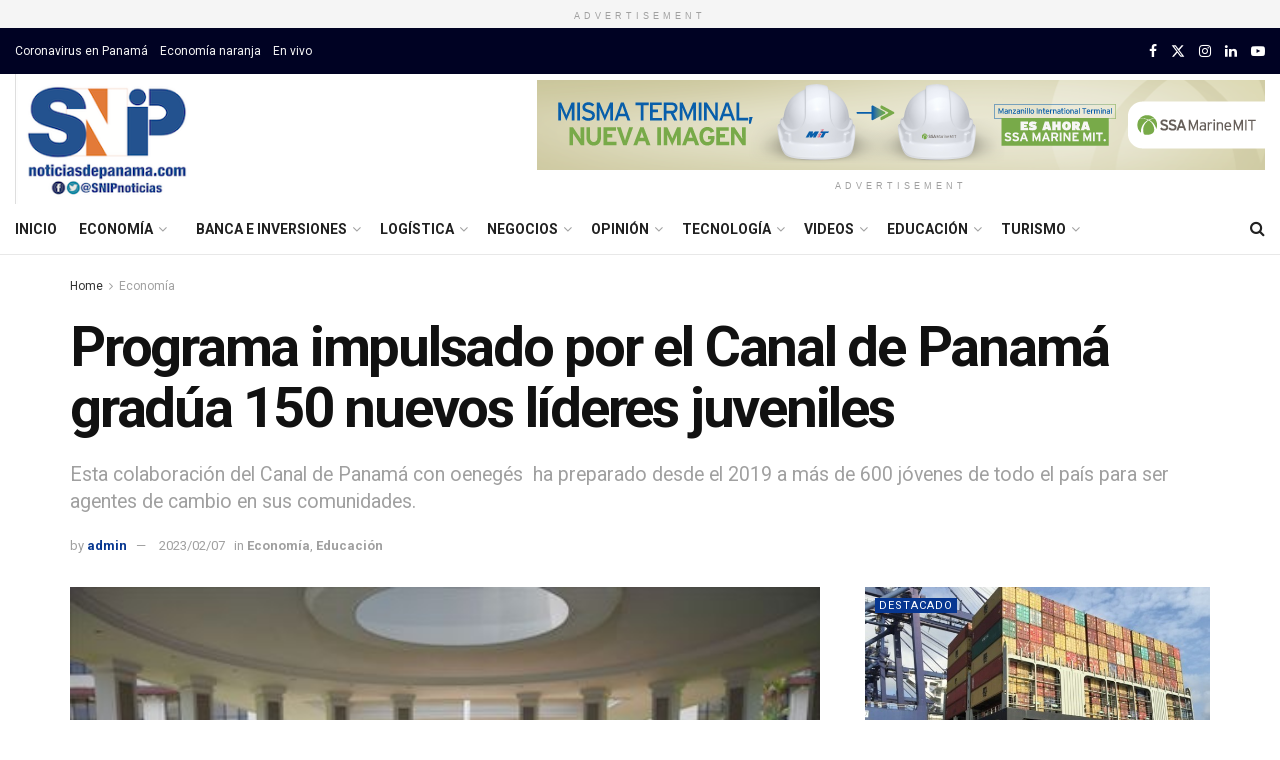

--- FILE ---
content_type: text/html; charset=UTF-8
request_url: https://noticiasdepanama.com/economia/programa-impulsado-por-el-canal-de-panama-gradua-150-nuevos-lideres-juveniles/
body_size: 27058
content:
<!doctype html>
<!--[if lt IE 7]> <html class="no-js lt-ie9 lt-ie8 lt-ie7" lang="es"> <![endif]-->
<!--[if IE 7]>    <html class="no-js lt-ie9 lt-ie8" lang="es"> <![endif]-->
<!--[if IE 8]>    <html class="no-js lt-ie9" lang="es"> <![endif]-->
<!--[if IE 9]>    <html class="no-js lt-ie10" lang="es"> <![endif]-->
<!--[if gt IE 8]><!--> <html class="no-js" lang="es"> <!--<![endif]-->
<head>
    <meta http-equiv="Content-Type" content="text/html; charset=UTF-8" />
    <meta name='viewport' content='width=device-width, initial-scale=1, user-scalable=yes' />
    <link rel="profile" href="http://gmpg.org/xfn/11" />
    <link rel="pingback" href="https://noticiasdepanama.com/xmlrpc.php" />
    <title>Programa impulsado por el Canal de Panamá gradúa 150 nuevos líderes juveniles  &#8211; SNIP Noticias</title>
<meta name='robots' content='max-image-preview:large' />
<meta property="og:type" content="article">
<meta property="og:title" content="Programa impulsado por el Canal de Panamá gradúa 150 nuevos líderes juveniles ">
<meta property="og:site_name" content="SNIP Noticias">
<meta property="og:description" content="Redacción En el Auditorio Ascanio Arosemena se celebró la graduación de la 4ta edición del Laboratorio Latinoamericano de Acción Ciudadana">
<meta property="og:url" content="https://noticiasdepanama.com/economia/programa-impulsado-por-el-canal-de-panama-gradua-150-nuevos-lideres-juveniles/">
<meta property="og:locale" content="es_ES">
<meta property="og:image" content="https://noticiasdepanama.com/wp-content/uploads/2023/02/LAB-CANAL-.jpg">
<meta property="og:image:height" content="300">
<meta property="og:image:width" content="450">
<meta property="article:published_time" content="2023-02-07T13:02:05-05:00">
<meta property="article:modified_time" content="2023-02-07T13:02:05-05:00">
<meta property="article:author" content="https://noticiasdepanama.com">
<meta property="article:section" content="Economía">
<meta property="article:tag" content="ACP">
<meta property="article:tag" content="Canal de Panamá">
<meta property="article:tag" content="Cospae">
<meta property="article:tag" content="educación">
<meta property="article:tag" content="Jovenes">
<meta property="article:tag" content="Panamá">
<meta name="twitter:card" content="summary_large_image">
<meta name="twitter:title" content="Programa impulsado por el Canal de Panamá gradúa 150 nuevos líderes juveniles ">
<meta name="twitter:description" content="Redacción En el Auditorio Ascanio Arosemena se celebró la graduación de la 4ta edición del Laboratorio Latinoamericano de Acción Ciudadana">
<meta name="twitter:url" content="https://noticiasdepanama.com/economia/programa-impulsado-por-el-canal-de-panama-gradua-150-nuevos-lideres-juveniles/">
<meta name="twitter:site" content="https://noticiasdepanama.com">
<meta name="twitter:image" content="https://noticiasdepanama.com/wp-content/uploads/2023/02/LAB-CANAL-.jpg">
<meta name="twitter:image:width" content="450">
<meta name="twitter:image:height" content="300">
			<script type="text/javascript">
			  var jnews_ajax_url = '/?ajax-request=jnews'
			</script>
			<script type="text/javascript">;window.jnews=window.jnews||{},window.jnews.library=window.jnews.library||{},window.jnews.library=function(){"use strict";var e=this;e.win=window,e.doc=document,e.noop=function(){},e.globalBody=e.doc.getElementsByTagName("body")[0],e.globalBody=e.globalBody?e.globalBody:e.doc,e.win.jnewsDataStorage=e.win.jnewsDataStorage||{_storage:new WeakMap,put:function(e,t,n){this._storage.has(e)||this._storage.set(e,new Map),this._storage.get(e).set(t,n)},get:function(e,t){return this._storage.get(e).get(t)},has:function(e,t){return this._storage.has(e)&&this._storage.get(e).has(t)},remove:function(e,t){var n=this._storage.get(e).delete(t);return 0===!this._storage.get(e).size&&this._storage.delete(e),n}},e.windowWidth=function(){return e.win.innerWidth||e.docEl.clientWidth||e.globalBody.clientWidth},e.windowHeight=function(){return e.win.innerHeight||e.docEl.clientHeight||e.globalBody.clientHeight},e.requestAnimationFrame=e.win.requestAnimationFrame||e.win.webkitRequestAnimationFrame||e.win.mozRequestAnimationFrame||e.win.msRequestAnimationFrame||window.oRequestAnimationFrame||function(e){return setTimeout(e,1e3/60)},e.cancelAnimationFrame=e.win.cancelAnimationFrame||e.win.webkitCancelAnimationFrame||e.win.webkitCancelRequestAnimationFrame||e.win.mozCancelAnimationFrame||e.win.msCancelRequestAnimationFrame||e.win.oCancelRequestAnimationFrame||function(e){clearTimeout(e)},e.classListSupport="classList"in document.createElement("_"),e.hasClass=e.classListSupport?function(e,t){return e.classList.contains(t)}:function(e,t){return e.className.indexOf(t)>=0},e.addClass=e.classListSupport?function(t,n){e.hasClass(t,n)||t.classList.add(n)}:function(t,n){e.hasClass(t,n)||(t.className+=" "+n)},e.removeClass=e.classListSupport?function(t,n){e.hasClass(t,n)&&t.classList.remove(n)}:function(t,n){e.hasClass(t,n)&&(t.className=t.className.replace(n,""))},e.objKeys=function(e){var t=[];for(var n in e)Object.prototype.hasOwnProperty.call(e,n)&&t.push(n);return t},e.isObjectSame=function(e,t){var n=!0;return JSON.stringify(e)!==JSON.stringify(t)&&(n=!1),n},e.extend=function(){for(var e,t,n,o=arguments[0]||{},i=1,a=arguments.length;i<a;i++)if(null!==(e=arguments[i]))for(t in e)o!==(n=e[t])&&void 0!==n&&(o[t]=n);return o},e.dataStorage=e.win.jnewsDataStorage,e.isVisible=function(e){return 0!==e.offsetWidth&&0!==e.offsetHeight||e.getBoundingClientRect().length},e.getHeight=function(e){return e.offsetHeight||e.clientHeight||e.getBoundingClientRect().height},e.getWidth=function(e){return e.offsetWidth||e.clientWidth||e.getBoundingClientRect().width},e.supportsPassive=!1;try{var t=Object.defineProperty({},"passive",{get:function(){e.supportsPassive=!0}});"createEvent"in e.doc?e.win.addEventListener("test",null,t):"fireEvent"in e.doc&&e.win.attachEvent("test",null)}catch(e){}e.passiveOption=!!e.supportsPassive&&{passive:!0},e.setStorage=function(e,t){e="jnews-"+e;var n={expired:Math.floor(((new Date).getTime()+432e5)/1e3)};t=Object.assign(n,t);localStorage.setItem(e,JSON.stringify(t))},e.getStorage=function(e){e="jnews-"+e;var t=localStorage.getItem(e);return null!==t&&0<t.length?JSON.parse(localStorage.getItem(e)):{}},e.expiredStorage=function(){var t,n="jnews-";for(var o in localStorage)o.indexOf(n)>-1&&"undefined"!==(t=e.getStorage(o.replace(n,""))).expired&&t.expired<Math.floor((new Date).getTime()/1e3)&&localStorage.removeItem(o)},e.addEvents=function(t,n,o){for(var i in n){var a=["touchstart","touchmove"].indexOf(i)>=0&&!o&&e.passiveOption;"createEvent"in e.doc?t.addEventListener(i,n[i],a):"fireEvent"in e.doc&&t.attachEvent("on"+i,n[i])}},e.removeEvents=function(t,n){for(var o in n)"createEvent"in e.doc?t.removeEventListener(o,n[o]):"fireEvent"in e.doc&&t.detachEvent("on"+o,n[o])},e.triggerEvents=function(t,n,o){var i;o=o||{detail:null};return"createEvent"in e.doc?(!(i=e.doc.createEvent("CustomEvent")||new CustomEvent(n)).initCustomEvent||i.initCustomEvent(n,!0,!1,o),void t.dispatchEvent(i)):"fireEvent"in e.doc?((i=e.doc.createEventObject()).eventType=n,void t.fireEvent("on"+i.eventType,i)):void 0},e.getParents=function(t,n){void 0===n&&(n=e.doc);for(var o=[],i=t.parentNode,a=!1;!a;)if(i){var r=i;r.querySelectorAll(n).length?a=!0:(o.push(r),i=r.parentNode)}else o=[],a=!0;return o},e.forEach=function(e,t,n){for(var o=0,i=e.length;o<i;o++)t.call(n,e[o],o)},e.getText=function(e){return e.innerText||e.textContent},e.setText=function(e,t){var n="object"==typeof t?t.innerText||t.textContent:t;e.innerText&&(e.innerText=n),e.textContent&&(e.textContent=n)},e.httpBuildQuery=function(t){return e.objKeys(t).reduce(function t(n){var o=arguments.length>1&&void 0!==arguments[1]?arguments[1]:null;return function(i,a){var r=n[a];a=encodeURIComponent(a);var s=o?"".concat(o,"[").concat(a,"]"):a;return null==r||"function"==typeof r?(i.push("".concat(s,"=")),i):["number","boolean","string"].includes(typeof r)?(i.push("".concat(s,"=").concat(encodeURIComponent(r))),i):(i.push(e.objKeys(r).reduce(t(r,s),[]).join("&")),i)}}(t),[]).join("&")},e.get=function(t,n,o,i){return o="function"==typeof o?o:e.noop,e.ajax("GET",t,n,o,i)},e.post=function(t,n,o,i){return o="function"==typeof o?o:e.noop,e.ajax("POST",t,n,o,i)},e.ajax=function(t,n,o,i,a){var r=new XMLHttpRequest,s=n,c=e.httpBuildQuery(o);if(t=-1!=["GET","POST"].indexOf(t)?t:"GET",r.open(t,s+("GET"==t?"?"+c:""),!0),"POST"==t&&r.setRequestHeader("Content-type","application/x-www-form-urlencoded"),r.setRequestHeader("X-Requested-With","XMLHttpRequest"),r.onreadystatechange=function(){4===r.readyState&&200<=r.status&&300>r.status&&"function"==typeof i&&i.call(void 0,r.response)},void 0!==a&&!a){return{xhr:r,send:function(){r.send("POST"==t?c:null)}}}return r.send("POST"==t?c:null),{xhr:r}},e.scrollTo=function(t,n,o){function i(e,t,n){this.start=this.position(),this.change=e-this.start,this.currentTime=0,this.increment=20,this.duration=void 0===n?500:n,this.callback=t,this.finish=!1,this.animateScroll()}return Math.easeInOutQuad=function(e,t,n,o){return(e/=o/2)<1?n/2*e*e+t:-n/2*(--e*(e-2)-1)+t},i.prototype.stop=function(){this.finish=!0},i.prototype.move=function(t){e.doc.documentElement.scrollTop=t,e.globalBody.parentNode.scrollTop=t,e.globalBody.scrollTop=t},i.prototype.position=function(){return e.doc.documentElement.scrollTop||e.globalBody.parentNode.scrollTop||e.globalBody.scrollTop},i.prototype.animateScroll=function(){this.currentTime+=this.increment;var t=Math.easeInOutQuad(this.currentTime,this.start,this.change,this.duration);this.move(t),this.currentTime<this.duration&&!this.finish?e.requestAnimationFrame.call(e.win,this.animateScroll.bind(this)):this.callback&&"function"==typeof this.callback&&this.callback()},new i(t,n,o)},e.unwrap=function(t){var n,o=t;e.forEach(t,(function(e,t){n?n+=e:n=e})),o.replaceWith(n)},e.performance={start:function(e){performance.mark(e+"Start")},stop:function(e){performance.mark(e+"End"),performance.measure(e,e+"Start",e+"End")}},e.fps=function(){var t=0,n=0,o=0;!function(){var i=t=0,a=0,r=0,s=document.getElementById("fpsTable"),c=function(t){void 0===document.getElementsByTagName("body")[0]?e.requestAnimationFrame.call(e.win,(function(){c(t)})):document.getElementsByTagName("body")[0].appendChild(t)};null===s&&((s=document.createElement("div")).style.position="fixed",s.style.top="120px",s.style.left="10px",s.style.width="100px",s.style.height="20px",s.style.border="1px solid black",s.style.fontSize="11px",s.style.zIndex="100000",s.style.backgroundColor="white",s.id="fpsTable",c(s));var l=function(){o++,n=Date.now(),(a=(o/(r=(n-t)/1e3)).toPrecision(2))!=i&&(i=a,s.innerHTML=i+"fps"),1<r&&(t=n,o=0),e.requestAnimationFrame.call(e.win,l)};l()}()},e.instr=function(e,t){for(var n=0;n<t.length;n++)if(-1!==e.toLowerCase().indexOf(t[n].toLowerCase()))return!0},e.winLoad=function(t,n){function o(o){if("complete"===e.doc.readyState||"interactive"===e.doc.readyState)return!o||n?setTimeout(t,n||1):t(o),1}o()||e.addEvents(e.win,{load:o})},e.docReady=function(t,n){function o(o){if("complete"===e.doc.readyState||"interactive"===e.doc.readyState)return!o||n?setTimeout(t,n||1):t(o),1}o()||e.addEvents(e.doc,{DOMContentLoaded:o})},e.fireOnce=function(){e.docReady((function(){e.assets=e.assets||[],e.assets.length&&(e.boot(),e.load_assets())}),50)},e.boot=function(){e.length&&e.doc.querySelectorAll("style[media]").forEach((function(e){"not all"==e.getAttribute("media")&&e.removeAttribute("media")}))},e.create_js=function(t,n){var o=e.doc.createElement("script");switch(o.setAttribute("src",t),n){case"defer":o.setAttribute("defer",!0);break;case"async":o.setAttribute("async",!0);break;case"deferasync":o.setAttribute("defer",!0),o.setAttribute("async",!0)}e.globalBody.appendChild(o)},e.load_assets=function(){"object"==typeof e.assets&&e.forEach(e.assets.slice(0),(function(t,n){var o="";t.defer&&(o+="defer"),t.async&&(o+="async"),e.create_js(t.url,o);var i=e.assets.indexOf(t);i>-1&&e.assets.splice(i,1)})),e.assets=jnewsoption.au_scripts=window.jnewsads=[]},e.setCookie=function(e,t,n){var o="";if(n){var i=new Date;i.setTime(i.getTime()+24*n*60*60*1e3),o="; expires="+i.toUTCString()}document.cookie=e+"="+(t||"")+o+"; path=/"},e.getCookie=function(e){for(var t=e+"=",n=document.cookie.split(";"),o=0;o<n.length;o++){for(var i=n[o];" "==i.charAt(0);)i=i.substring(1,i.length);if(0==i.indexOf(t))return i.substring(t.length,i.length)}return null},e.eraseCookie=function(e){document.cookie=e+"=; Path=/; Expires=Thu, 01 Jan 1970 00:00:01 GMT;"},e.docReady((function(){e.globalBody=e.globalBody==e.doc?e.doc.getElementsByTagName("body")[0]:e.globalBody,e.globalBody=e.globalBody?e.globalBody:e.doc})),e.winLoad((function(){e.winLoad((function(){var t=!1;if(void 0!==window.jnewsadmin)if(void 0!==window.file_version_checker){var n=e.objKeys(window.file_version_checker);n.length?n.forEach((function(e){t||"10.0.4"===window.file_version_checker[e]||(t=!0)})):t=!0}else t=!0;t&&(window.jnewsHelper.getMessage(),window.jnewsHelper.getNotice())}),2500)}))},window.jnews.library=new window.jnews.library;</script><link rel='dns-prefetch' href='//fonts.googleapis.com' />
<link rel='preconnect' href='https://fonts.gstatic.com' />
<link rel="alternate" type="application/rss+xml" title="SNIP Noticias &raquo; Feed" href="https://noticiasdepanama.com/feed/" />
<link rel="alternate" type="application/rss+xml" title="SNIP Noticias &raquo; Feed de los comentarios" href="https://noticiasdepanama.com/comments/feed/" />
<link rel="alternate" type="application/rss+xml" title="SNIP Noticias &raquo; Comentario Programa impulsado por el Canal de Panamá gradúa 150 nuevos líderes juveniles  del feed" href="https://noticiasdepanama.com/economia/programa-impulsado-por-el-canal-de-panama-gradua-150-nuevos-lideres-juveniles/feed/" />
<link rel="alternate" title="oEmbed (JSON)" type="application/json+oembed" href="https://noticiasdepanama.com/wp-json/oembed/1.0/embed?url=https%3A%2F%2Fnoticiasdepanama.com%2Feconomia%2Fprograma-impulsado-por-el-canal-de-panama-gradua-150-nuevos-lideres-juveniles%2F" />
<link rel="alternate" title="oEmbed (XML)" type="text/xml+oembed" href="https://noticiasdepanama.com/wp-json/oembed/1.0/embed?url=https%3A%2F%2Fnoticiasdepanama.com%2Feconomia%2Fprograma-impulsado-por-el-canal-de-panama-gradua-150-nuevos-lideres-juveniles%2F&#038;format=xml" />
<style id='wp-img-auto-sizes-contain-inline-css' type='text/css'>
img:is([sizes=auto i],[sizes^="auto," i]){contain-intrinsic-size:3000px 1500px}
/*# sourceURL=wp-img-auto-sizes-contain-inline-css */
</style>
<style id='wp-emoji-styles-inline-css' type='text/css'>

	img.wp-smiley, img.emoji {
		display: inline !important;
		border: none !important;
		box-shadow: none !important;
		height: 1em !important;
		width: 1em !important;
		margin: 0 0.07em !important;
		vertical-align: -0.1em !important;
		background: none !important;
		padding: 0 !important;
	}
/*# sourceURL=wp-emoji-styles-inline-css */
</style>
<style id='wp-block-library-inline-css' type='text/css'>
:root{--wp-block-synced-color:#7a00df;--wp-block-synced-color--rgb:122,0,223;--wp-bound-block-color:var(--wp-block-synced-color);--wp-editor-canvas-background:#ddd;--wp-admin-theme-color:#007cba;--wp-admin-theme-color--rgb:0,124,186;--wp-admin-theme-color-darker-10:#006ba1;--wp-admin-theme-color-darker-10--rgb:0,107,160.5;--wp-admin-theme-color-darker-20:#005a87;--wp-admin-theme-color-darker-20--rgb:0,90,135;--wp-admin-border-width-focus:2px}@media (min-resolution:192dpi){:root{--wp-admin-border-width-focus:1.5px}}.wp-element-button{cursor:pointer}:root .has-very-light-gray-background-color{background-color:#eee}:root .has-very-dark-gray-background-color{background-color:#313131}:root .has-very-light-gray-color{color:#eee}:root .has-very-dark-gray-color{color:#313131}:root .has-vivid-green-cyan-to-vivid-cyan-blue-gradient-background{background:linear-gradient(135deg,#00d084,#0693e3)}:root .has-purple-crush-gradient-background{background:linear-gradient(135deg,#34e2e4,#4721fb 50%,#ab1dfe)}:root .has-hazy-dawn-gradient-background{background:linear-gradient(135deg,#faaca8,#dad0ec)}:root .has-subdued-olive-gradient-background{background:linear-gradient(135deg,#fafae1,#67a671)}:root .has-atomic-cream-gradient-background{background:linear-gradient(135deg,#fdd79a,#004a59)}:root .has-nightshade-gradient-background{background:linear-gradient(135deg,#330968,#31cdcf)}:root .has-midnight-gradient-background{background:linear-gradient(135deg,#020381,#2874fc)}:root{--wp--preset--font-size--normal:16px;--wp--preset--font-size--huge:42px}.has-regular-font-size{font-size:1em}.has-larger-font-size{font-size:2.625em}.has-normal-font-size{font-size:var(--wp--preset--font-size--normal)}.has-huge-font-size{font-size:var(--wp--preset--font-size--huge)}.has-text-align-center{text-align:center}.has-text-align-left{text-align:left}.has-text-align-right{text-align:right}.has-fit-text{white-space:nowrap!important}#end-resizable-editor-section{display:none}.aligncenter{clear:both}.items-justified-left{justify-content:flex-start}.items-justified-center{justify-content:center}.items-justified-right{justify-content:flex-end}.items-justified-space-between{justify-content:space-between}.screen-reader-text{border:0;clip-path:inset(50%);height:1px;margin:-1px;overflow:hidden;padding:0;position:absolute;width:1px;word-wrap:normal!important}.screen-reader-text:focus{background-color:#ddd;clip-path:none;color:#444;display:block;font-size:1em;height:auto;left:5px;line-height:normal;padding:15px 23px 14px;text-decoration:none;top:5px;width:auto;z-index:100000}html :where(.has-border-color){border-style:solid}html :where([style*=border-top-color]){border-top-style:solid}html :where([style*=border-right-color]){border-right-style:solid}html :where([style*=border-bottom-color]){border-bottom-style:solid}html :where([style*=border-left-color]){border-left-style:solid}html :where([style*=border-width]){border-style:solid}html :where([style*=border-top-width]){border-top-style:solid}html :where([style*=border-right-width]){border-right-style:solid}html :where([style*=border-bottom-width]){border-bottom-style:solid}html :where([style*=border-left-width]){border-left-style:solid}html :where(img[class*=wp-image-]){height:auto;max-width:100%}:where(figure){margin:0 0 1em}html :where(.is-position-sticky){--wp-admin--admin-bar--position-offset:var(--wp-admin--admin-bar--height,0px)}@media screen and (max-width:600px){html :where(.is-position-sticky){--wp-admin--admin-bar--position-offset:0px}}

/*# sourceURL=wp-block-library-inline-css */
</style><style id='global-styles-inline-css' type='text/css'>
:root{--wp--preset--aspect-ratio--square: 1;--wp--preset--aspect-ratio--4-3: 4/3;--wp--preset--aspect-ratio--3-4: 3/4;--wp--preset--aspect-ratio--3-2: 3/2;--wp--preset--aspect-ratio--2-3: 2/3;--wp--preset--aspect-ratio--16-9: 16/9;--wp--preset--aspect-ratio--9-16: 9/16;--wp--preset--color--black: #000000;--wp--preset--color--cyan-bluish-gray: #abb8c3;--wp--preset--color--white: #ffffff;--wp--preset--color--pale-pink: #f78da7;--wp--preset--color--vivid-red: #cf2e2e;--wp--preset--color--luminous-vivid-orange: #ff6900;--wp--preset--color--luminous-vivid-amber: #fcb900;--wp--preset--color--light-green-cyan: #7bdcb5;--wp--preset--color--vivid-green-cyan: #00d084;--wp--preset--color--pale-cyan-blue: #8ed1fc;--wp--preset--color--vivid-cyan-blue: #0693e3;--wp--preset--color--vivid-purple: #9b51e0;--wp--preset--gradient--vivid-cyan-blue-to-vivid-purple: linear-gradient(135deg,rgb(6,147,227) 0%,rgb(155,81,224) 100%);--wp--preset--gradient--light-green-cyan-to-vivid-green-cyan: linear-gradient(135deg,rgb(122,220,180) 0%,rgb(0,208,130) 100%);--wp--preset--gradient--luminous-vivid-amber-to-luminous-vivid-orange: linear-gradient(135deg,rgb(252,185,0) 0%,rgb(255,105,0) 100%);--wp--preset--gradient--luminous-vivid-orange-to-vivid-red: linear-gradient(135deg,rgb(255,105,0) 0%,rgb(207,46,46) 100%);--wp--preset--gradient--very-light-gray-to-cyan-bluish-gray: linear-gradient(135deg,rgb(238,238,238) 0%,rgb(169,184,195) 100%);--wp--preset--gradient--cool-to-warm-spectrum: linear-gradient(135deg,rgb(74,234,220) 0%,rgb(151,120,209) 20%,rgb(207,42,186) 40%,rgb(238,44,130) 60%,rgb(251,105,98) 80%,rgb(254,248,76) 100%);--wp--preset--gradient--blush-light-purple: linear-gradient(135deg,rgb(255,206,236) 0%,rgb(152,150,240) 100%);--wp--preset--gradient--blush-bordeaux: linear-gradient(135deg,rgb(254,205,165) 0%,rgb(254,45,45) 50%,rgb(107,0,62) 100%);--wp--preset--gradient--luminous-dusk: linear-gradient(135deg,rgb(255,203,112) 0%,rgb(199,81,192) 50%,rgb(65,88,208) 100%);--wp--preset--gradient--pale-ocean: linear-gradient(135deg,rgb(255,245,203) 0%,rgb(182,227,212) 50%,rgb(51,167,181) 100%);--wp--preset--gradient--electric-grass: linear-gradient(135deg,rgb(202,248,128) 0%,rgb(113,206,126) 100%);--wp--preset--gradient--midnight: linear-gradient(135deg,rgb(2,3,129) 0%,rgb(40,116,252) 100%);--wp--preset--font-size--small: 13px;--wp--preset--font-size--medium: 20px;--wp--preset--font-size--large: 36px;--wp--preset--font-size--x-large: 42px;--wp--preset--spacing--20: 0.44rem;--wp--preset--spacing--30: 0.67rem;--wp--preset--spacing--40: 1rem;--wp--preset--spacing--50: 1.5rem;--wp--preset--spacing--60: 2.25rem;--wp--preset--spacing--70: 3.38rem;--wp--preset--spacing--80: 5.06rem;--wp--preset--shadow--natural: 6px 6px 9px rgba(0, 0, 0, 0.2);--wp--preset--shadow--deep: 12px 12px 50px rgba(0, 0, 0, 0.4);--wp--preset--shadow--sharp: 6px 6px 0px rgba(0, 0, 0, 0.2);--wp--preset--shadow--outlined: 6px 6px 0px -3px rgb(255, 255, 255), 6px 6px rgb(0, 0, 0);--wp--preset--shadow--crisp: 6px 6px 0px rgb(0, 0, 0);}:where(.is-layout-flex){gap: 0.5em;}:where(.is-layout-grid){gap: 0.5em;}body .is-layout-flex{display: flex;}.is-layout-flex{flex-wrap: wrap;align-items: center;}.is-layout-flex > :is(*, div){margin: 0;}body .is-layout-grid{display: grid;}.is-layout-grid > :is(*, div){margin: 0;}:where(.wp-block-columns.is-layout-flex){gap: 2em;}:where(.wp-block-columns.is-layout-grid){gap: 2em;}:where(.wp-block-post-template.is-layout-flex){gap: 1.25em;}:where(.wp-block-post-template.is-layout-grid){gap: 1.25em;}.has-black-color{color: var(--wp--preset--color--black) !important;}.has-cyan-bluish-gray-color{color: var(--wp--preset--color--cyan-bluish-gray) !important;}.has-white-color{color: var(--wp--preset--color--white) !important;}.has-pale-pink-color{color: var(--wp--preset--color--pale-pink) !important;}.has-vivid-red-color{color: var(--wp--preset--color--vivid-red) !important;}.has-luminous-vivid-orange-color{color: var(--wp--preset--color--luminous-vivid-orange) !important;}.has-luminous-vivid-amber-color{color: var(--wp--preset--color--luminous-vivid-amber) !important;}.has-light-green-cyan-color{color: var(--wp--preset--color--light-green-cyan) !important;}.has-vivid-green-cyan-color{color: var(--wp--preset--color--vivid-green-cyan) !important;}.has-pale-cyan-blue-color{color: var(--wp--preset--color--pale-cyan-blue) !important;}.has-vivid-cyan-blue-color{color: var(--wp--preset--color--vivid-cyan-blue) !important;}.has-vivid-purple-color{color: var(--wp--preset--color--vivid-purple) !important;}.has-black-background-color{background-color: var(--wp--preset--color--black) !important;}.has-cyan-bluish-gray-background-color{background-color: var(--wp--preset--color--cyan-bluish-gray) !important;}.has-white-background-color{background-color: var(--wp--preset--color--white) !important;}.has-pale-pink-background-color{background-color: var(--wp--preset--color--pale-pink) !important;}.has-vivid-red-background-color{background-color: var(--wp--preset--color--vivid-red) !important;}.has-luminous-vivid-orange-background-color{background-color: var(--wp--preset--color--luminous-vivid-orange) !important;}.has-luminous-vivid-amber-background-color{background-color: var(--wp--preset--color--luminous-vivid-amber) !important;}.has-light-green-cyan-background-color{background-color: var(--wp--preset--color--light-green-cyan) !important;}.has-vivid-green-cyan-background-color{background-color: var(--wp--preset--color--vivid-green-cyan) !important;}.has-pale-cyan-blue-background-color{background-color: var(--wp--preset--color--pale-cyan-blue) !important;}.has-vivid-cyan-blue-background-color{background-color: var(--wp--preset--color--vivid-cyan-blue) !important;}.has-vivid-purple-background-color{background-color: var(--wp--preset--color--vivid-purple) !important;}.has-black-border-color{border-color: var(--wp--preset--color--black) !important;}.has-cyan-bluish-gray-border-color{border-color: var(--wp--preset--color--cyan-bluish-gray) !important;}.has-white-border-color{border-color: var(--wp--preset--color--white) !important;}.has-pale-pink-border-color{border-color: var(--wp--preset--color--pale-pink) !important;}.has-vivid-red-border-color{border-color: var(--wp--preset--color--vivid-red) !important;}.has-luminous-vivid-orange-border-color{border-color: var(--wp--preset--color--luminous-vivid-orange) !important;}.has-luminous-vivid-amber-border-color{border-color: var(--wp--preset--color--luminous-vivid-amber) !important;}.has-light-green-cyan-border-color{border-color: var(--wp--preset--color--light-green-cyan) !important;}.has-vivid-green-cyan-border-color{border-color: var(--wp--preset--color--vivid-green-cyan) !important;}.has-pale-cyan-blue-border-color{border-color: var(--wp--preset--color--pale-cyan-blue) !important;}.has-vivid-cyan-blue-border-color{border-color: var(--wp--preset--color--vivid-cyan-blue) !important;}.has-vivid-purple-border-color{border-color: var(--wp--preset--color--vivid-purple) !important;}.has-vivid-cyan-blue-to-vivid-purple-gradient-background{background: var(--wp--preset--gradient--vivid-cyan-blue-to-vivid-purple) !important;}.has-light-green-cyan-to-vivid-green-cyan-gradient-background{background: var(--wp--preset--gradient--light-green-cyan-to-vivid-green-cyan) !important;}.has-luminous-vivid-amber-to-luminous-vivid-orange-gradient-background{background: var(--wp--preset--gradient--luminous-vivid-amber-to-luminous-vivid-orange) !important;}.has-luminous-vivid-orange-to-vivid-red-gradient-background{background: var(--wp--preset--gradient--luminous-vivid-orange-to-vivid-red) !important;}.has-very-light-gray-to-cyan-bluish-gray-gradient-background{background: var(--wp--preset--gradient--very-light-gray-to-cyan-bluish-gray) !important;}.has-cool-to-warm-spectrum-gradient-background{background: var(--wp--preset--gradient--cool-to-warm-spectrum) !important;}.has-blush-light-purple-gradient-background{background: var(--wp--preset--gradient--blush-light-purple) !important;}.has-blush-bordeaux-gradient-background{background: var(--wp--preset--gradient--blush-bordeaux) !important;}.has-luminous-dusk-gradient-background{background: var(--wp--preset--gradient--luminous-dusk) !important;}.has-pale-ocean-gradient-background{background: var(--wp--preset--gradient--pale-ocean) !important;}.has-electric-grass-gradient-background{background: var(--wp--preset--gradient--electric-grass) !important;}.has-midnight-gradient-background{background: var(--wp--preset--gradient--midnight) !important;}.has-small-font-size{font-size: var(--wp--preset--font-size--small) !important;}.has-medium-font-size{font-size: var(--wp--preset--font-size--medium) !important;}.has-large-font-size{font-size: var(--wp--preset--font-size--large) !important;}.has-x-large-font-size{font-size: var(--wp--preset--font-size--x-large) !important;}
/*# sourceURL=global-styles-inline-css */
</style>

<style id='classic-theme-styles-inline-css' type='text/css'>
/*! This file is auto-generated */
.wp-block-button__link{color:#fff;background-color:#32373c;border-radius:9999px;box-shadow:none;text-decoration:none;padding:calc(.667em + 2px) calc(1.333em + 2px);font-size:1.125em}.wp-block-file__button{background:#32373c;color:#fff;text-decoration:none}
/*# sourceURL=/wp-includes/css/classic-themes.min.css */
</style>
<link rel='stylesheet' id='contact-form-7-css' href='https://noticiasdepanama.com/wp-content/plugins/contact-form-7/includes/css/styles.css?ver=6.1.4' type='text/css' media='all' />
<link rel='stylesheet' id='js_composer_front-css' href='https://noticiasdepanama.com/wp-content/plugins/js_composer/assets/css/js_composer.min.css?ver=8.7.2' type='text/css' media='all' />
<link rel='stylesheet' id='jeg_customizer_font-css' href='//fonts.googleapis.com/css?family=Roboto%3Aregular%2C500%2C700%2C700%2C500&#038;display=swap&#038;ver=1.3.2' type='text/css' media='all' />
<link rel='stylesheet' id='mediaelement-css' href='https://noticiasdepanama.com/wp-includes/js/mediaelement/mediaelementplayer-legacy.min.css?ver=4.2.17' type='text/css' media='all' />
<link rel='stylesheet' id='wp-mediaelement-css' href='https://noticiasdepanama.com/wp-includes/js/mediaelement/wp-mediaelement.min.css?ver=6.9' type='text/css' media='all' />
<link rel='stylesheet' id='font-awesome-css' href='https://noticiasdepanama.com/wp-content/themes/jnews/assets/fonts/font-awesome/font-awesome.min.css?ver=12.0.3' type='text/css' media='all' />
<link rel='preload' as='font' type='font/woff2' crossorigin id='font-awesome-webfont-css' href='https://noticiasdepanama.com/wp-content/themes/jnews/assets/fonts/font-awesome/fonts/fontawesome-webfont.woff2?v=4.7.0' type='text/css' media='all' />
<link rel='preload' as='font' type='font/woff' crossorigin id='jnews-icon-webfont-css' href='https://noticiasdepanama.com/wp-content/themes/jnews/assets/fonts/jegicon/fonts/jegicon.woff' type='text/css' media='all' />
<link rel='stylesheet' id='jnews-icon-css' href='https://noticiasdepanama.com/wp-content/themes/jnews/assets/fonts/jegicon/jegicon.css?ver=12.0.3' type='text/css' media='all' />
<link rel='stylesheet' id='jscrollpane-css' href='https://noticiasdepanama.com/wp-content/themes/jnews/assets/css/jquery.jscrollpane.css?ver=12.0.3' type='text/css' media='all' />
<link rel='stylesheet' id='oknav-css' href='https://noticiasdepanama.com/wp-content/themes/jnews/assets/css/okayNav.css?ver=12.0.3' type='text/css' media='all' />
<link rel='stylesheet' id='magnific-popup-css' href='https://noticiasdepanama.com/wp-content/themes/jnews/assets/css/magnific-popup.css?ver=12.0.3' type='text/css' media='all' />
<link rel='stylesheet' id='chosen-css' href='https://noticiasdepanama.com/wp-content/themes/jnews/assets/css/chosen/chosen.css?ver=12.0.3' type='text/css' media='all' />
<link rel='stylesheet' id='photoswipe-css' href='https://noticiasdepanama.com/wp-content/themes/jnews/assets/css/photoswipe/photoswipe.css?ver=12.0.3' type='text/css' media='all' />
<link rel='stylesheet' id='photoswipe-default-css' href='https://noticiasdepanama.com/wp-content/themes/jnews/assets/css/photoswipe/default-skin/default-skin.css?ver=12.0.3' type='text/css' media='all' />
<link rel='stylesheet' id='jnews-main-css' href='https://noticiasdepanama.com/wp-content/themes/jnews/assets/css/main.css?ver=12.0.3' type='text/css' media='all' />
<link rel='stylesheet' id='jnews-pages-css' href='https://noticiasdepanama.com/wp-content/themes/jnews/assets/css/pages.css?ver=12.0.3' type='text/css' media='all' />
<link rel='stylesheet' id='jnews-single-css' href='https://noticiasdepanama.com/wp-content/themes/jnews/assets/css/single.css?ver=12.0.3' type='text/css' media='all' />
<link rel='stylesheet' id='jnews-responsive-css' href='https://noticiasdepanama.com/wp-content/themes/jnews/assets/css/responsive.css?ver=12.0.3' type='text/css' media='all' />
<link rel='stylesheet' id='jnews-pb-temp-css' href='https://noticiasdepanama.com/wp-content/themes/jnews/assets/css/pb-temp.css?ver=12.0.3' type='text/css' media='all' />
<link rel='stylesheet' id='jnews-js-composer-css' href='https://noticiasdepanama.com/wp-content/themes/jnews/assets/css/js-composer-frontend.css?ver=12.0.3' type='text/css' media='all' />
<link rel='stylesheet' id='jnews-style-css' href='https://noticiasdepanama.com/wp-content/themes/jnews/style.css?ver=12.0.3' type='text/css' media='all' />
<link rel='stylesheet' id='jnews-darkmode-css' href='https://noticiasdepanama.com/wp-content/themes/jnews/assets/css/darkmode.css?ver=12.0.3' type='text/css' media='all' />
<link rel='stylesheet' id='jnews-select-share-css' href='https://noticiasdepanama.com/wp-content/plugins/jnews-social-share/assets/css/plugin.css' type='text/css' media='all' />
<script type="text/javascript" src="https://noticiasdepanama.com/wp-includes/js/jquery/jquery.min.js?ver=3.7.1" id="jquery-core-js"></script>
<script type="text/javascript" src="https://noticiasdepanama.com/wp-includes/js/jquery/jquery-migrate.min.js?ver=3.4.1" id="jquery-migrate-js"></script>
<script></script><link rel="https://api.w.org/" href="https://noticiasdepanama.com/wp-json/" /><link rel="alternate" title="JSON" type="application/json" href="https://noticiasdepanama.com/wp-json/wp/v2/posts/20330" /><link rel="EditURI" type="application/rsd+xml" title="RSD" href="https://noticiasdepanama.com/xmlrpc.php?rsd" />
<meta name="generator" content="WordPress 6.9" />
<link rel="canonical" href="https://noticiasdepanama.com/economia/programa-impulsado-por-el-canal-de-panama-gradua-150-nuevos-lideres-juveniles/" />
<link rel='shortlink' href='https://noticiasdepanama.com/?p=20330' />
<meta name="generator" content="Powered by WPBakery Page Builder - drag and drop page builder for WordPress."/>
<script type='application/ld+json'>{"@context":"http:\/\/schema.org","@type":"Organization","@id":"https:\/\/noticiasdepanama.com\/#organization","url":"https:\/\/noticiasdepanama.com\/","name":"","logo":{"@type":"ImageObject","url":""},"sameAs":["http:\/\/facebook.com","https:\/\/twitter.com\/snipnoticias","https:\/\/www.instagram.com\/snipnoticias","https:\/\/www.linkedin.com\/company\/snip-noticias\/","https:\/\/www.youtube.com\/c\/SNIPNoticias"]}</script>
<script type='application/ld+json'>{"@context":"http:\/\/schema.org","@type":"WebSite","@id":"https:\/\/noticiasdepanama.com\/#website","url":"https:\/\/noticiasdepanama.com\/","name":"","potentialAction":{"@type":"SearchAction","target":"https:\/\/noticiasdepanama.com\/?s={search_term_string}","query-input":"required name=search_term_string"}}</script>
<link rel="icon" href="https://noticiasdepanama.com/wp-content/uploads/2024/10/logo-SNIP--75x75.jpeg" sizes="32x32" />
<link rel="icon" href="https://noticiasdepanama.com/wp-content/uploads/2024/10/logo-SNIP-.jpeg" sizes="192x192" />
<link rel="apple-touch-icon" href="https://noticiasdepanama.com/wp-content/uploads/2024/10/logo-SNIP-.jpeg" />
<meta name="msapplication-TileImage" content="https://noticiasdepanama.com/wp-content/uploads/2024/10/logo-SNIP-.jpeg" />
<noscript><style> .wpb_animate_when_almost_visible { opacity: 1; }</style></noscript>				<style type="text/css" id="c4wp-checkout-css">
					.woocommerce-checkout .c4wp_captcha_field {
						margin-bottom: 10px;
						margin-top: 15px;
						position: relative;
						display: inline-block;
					}
				</style>
							<style type="text/css" id="c4wp-v3-lp-form-css">
				.login #login, .login #lostpasswordform {
					min-width: 350px !important;
				}
				.wpforms-field-c4wp iframe {
					width: 100% !important;
				}
			</style>
			<link rel='stylesheet' id='jnews-scheme-css' href='https://noticiasdepanama.com/wp-content/themes/jnews/data/import/news/scheme.css?ver=12.0.3' type='text/css' media='all' />
</head>
<body class="wp-singular post-template-default single single-post postid-20330 single-format-standard wp-embed-responsive wp-theme-jnews jeg_toggle_light jeg_single_tpl_2 jnews jsc_normal wpb-js-composer js-comp-ver-8.7.2 vc_responsive">

    
    
    <div class="jeg_ad jeg_ad_top jnews_header_top_ads">
        <div class='ads-wrapper  '><div class='ads-text'>ADVERTISEMENT</div></div>    </div>

    <!-- The Main Wrapper
    ============================================= -->
    <div class="jeg_viewport">

        
        <div class="jeg_header_wrapper">
            <div class="jeg_header_instagram_wrapper">
    </div>

<!-- HEADER -->
<div class="jeg_header full">
    <div class="jeg_topbar jeg_container jeg_navbar_wrapper dark">
    <div class="container">
        <div class="jeg_nav_row">
            
                <div class="jeg_nav_col jeg_nav_left  jeg_nav_grow">
                    <div class="item_wrap jeg_nav_alignleft">
                        <div class="jeg_nav_item">
	<ul class="jeg_menu jeg_top_menu"><li id="menu-item-16994" class="menu-item menu-item-type-taxonomy menu-item-object-category menu-item-16994"><a href="https://noticiasdepanama.com/category/coronavirus/">Coronavirus en Panamá</a></li>
<li id="menu-item-16995" class="menu-item menu-item-type-taxonomy menu-item-object-category menu-item-16995"><a href="https://noticiasdepanama.com/category/economia-naranja/">Economía naranja</a></li>
<li id="menu-item-16996" class="menu-item menu-item-type-taxonomy menu-item-object-category menu-item-16996"><a href="https://noticiasdepanama.com/category/en-vivo/">En vivo</a></li>
</ul></div>                    </div>
                </div>

                
                <div class="jeg_nav_col jeg_nav_center  jeg_nav_normal">
                    <div class="item_wrap jeg_nav_aligncenter">
                                            </div>
                </div>

                
                <div class="jeg_nav_col jeg_nav_right  jeg_nav_normal">
                    <div class="item_wrap jeg_nav_alignright">
                        			<div
				class="jeg_nav_item socials_widget jeg_social_icon_block nobg">
				<a href="http://facebook.com" target='_blank' rel='external noopener nofollow'  aria-label="Find us on Facebook" class="jeg_facebook"><i class="fa fa-facebook"></i> </a><a href="https://twitter.com/snipnoticias" target='_blank' rel='external noopener nofollow'  aria-label="Find us on Twitter" class="jeg_twitter"><i class="fa fa-twitter"><span class="jeg-icon icon-twitter"><svg xmlns="http://www.w3.org/2000/svg" height="1em" viewBox="0 0 512 512"><!--! Font Awesome Free 6.4.2 by @fontawesome - https://fontawesome.com License - https://fontawesome.com/license (Commercial License) Copyright 2023 Fonticons, Inc. --><path d="M389.2 48h70.6L305.6 224.2 487 464H345L233.7 318.6 106.5 464H35.8L200.7 275.5 26.8 48H172.4L272.9 180.9 389.2 48zM364.4 421.8h39.1L151.1 88h-42L364.4 421.8z"/></svg></span></i> </a><a href="https://www.instagram.com/snipnoticias" target='_blank' rel='external noopener nofollow'  aria-label="Find us on Instagram" class="jeg_instagram"><i class="fa fa-instagram"></i> </a><a href="https://www.linkedin.com/company/snip-noticias/" target='_blank' rel='external noopener nofollow'  aria-label="Find us on LinkedIn" class="jeg_linkedin"><i class="fa fa-linkedin"></i> </a><a href="https://www.youtube.com/c/SNIPNoticias" target='_blank' rel='external noopener nofollow'  aria-label="Find us on Youtube" class="jeg_youtube"><i class="fa fa-youtube-play"></i> </a>			</div>
			                    </div>
                </div>

                        </div>
    </div>
</div><!-- /.jeg_container --><div class="jeg_midbar jeg_container jeg_navbar_wrapper normal">
    <div class="container">
        <div class="jeg_nav_row">
            
                <div class="jeg_nav_col jeg_nav_left jeg_nav_normal">
                    <div class="item_wrap jeg_nav_alignleft">
                        <div class="jeg_nav_item jeg_logo jeg_desktop_logo">
			<div class="site-title">
			<a href="https://noticiasdepanama.com/" aria-label="Visit Homepage" style="padding: 0 0 0 0;">
				<img class='jeg_logo_img' src="https://noticiasdepanama.com/wp-content/uploads/2024/01/Captura-de-Pantalla-2024-01-01-a-las-1.32.07-a.-m.-2.png"  alt="SNIP Noticias"data-light-src="https://noticiasdepanama.com/wp-content/uploads/2024/01/Captura-de-Pantalla-2024-01-01-a-las-1.32.07-a.-m.-2.png" data-light-srcset="https://noticiasdepanama.com/wp-content/uploads/2024/01/Captura-de-Pantalla-2024-01-01-a-las-1.32.07-a.-m.-2.png 1x,  2x" data-dark-src="https://noticiasdepanama.com/wp-content/uploads/2021/09/Snip-noticias-logo-2.png" data-dark-srcset="https://noticiasdepanama.com/wp-content/uploads/2021/09/Snip-noticias-logo-2.png 1x, https://noticiasdepanama.com/wp-content/uploads/2021/11/Snip-noticias-logo.png 2x"width="200" height="142">			</a>
		</div>
	</div>
                    </div>
                </div>

                
                <div class="jeg_nav_col jeg_nav_center jeg_nav_normal">
                    <div class="item_wrap jeg_nav_aligncenter">
                                            </div>
                </div>

                
                <div class="jeg_nav_col jeg_nav_right jeg_nav_grow">
                    <div class="item_wrap jeg_nav_alignright">
                        <div class="jeg_nav_item jeg_ad jeg_ad_top jnews_header_ads">
    <div class='ads-wrapper  '><a href='https://www.instagram.com/ssamarinemit/' aria-label="Visit advertisement link" target="_blank" rel="nofollow noopener" class='adlink ads_image '>
                                    <img width="728" height="90" src='https://noticiasdepanama.com/wp-content/uploads/2025/02/SSAMM_728x90_casco.png' alt='https://www.instagram.com/ssamarinemit/' data-pin-no-hover="true">
                                </a><div class='ads-text'>ADVERTISEMENT</div></div></div>                    </div>
                </div>

                        </div>
    </div>
</div><div class="jeg_bottombar jeg_navbar jeg_container jeg_navbar_wrapper  jeg_navbar_normal">
    <div class="container">
        <div class="jeg_nav_row">
            
                <div class="jeg_nav_col jeg_nav_left jeg_nav_grow">
                    <div class="item_wrap jeg_nav_alignleft">
                        <div class="jeg_nav_item jeg_main_menu_wrapper">
<div class="jeg_mainmenu_wrap"><ul class="jeg_menu jeg_main_menu jeg_menu_style_1" data-animation="animate"><li id="menu-item-17123" class="menu-item menu-item-type-post_type menu-item-object-page menu-item-home menu-item-17123 bgnav" data-item-row="default" ><a href="https://noticiasdepanama.com/">Inicio</a></li>
<li id="menu-item-16581" class="menu-item menu-item-type-taxonomy menu-item-object-category current-post-ancestor current-menu-parent current-post-parent menu-item-16581 bgnav jeg_megamenu category_1 ajaxload" data-number="9"  data-category="28"  data-tags=""  data-item-row="default" ><a href="https://noticiasdepanama.com/category/economia/">Economía</a><div class="sub-menu">
                    <div class="jeg_newsfeed clearfix"><div class="newsfeed_overlay">
                    <div class="preloader_type preloader_circle">
                        <div class="newsfeed_preloader jeg_preloader dot">
                            <span></span><span></span><span></span>
                        </div>
                        <div class="newsfeed_preloader jeg_preloader circle">
                            <div class="jnews_preloader_circle_outer">
                                <div class="jnews_preloader_circle_inner"></div>
                            </div>
                        </div>
                        <div class="newsfeed_preloader jeg_preloader square">
                            <div class="jeg_square"><div class="jeg_square_inner"></div></div>
                        </div>
                    </div>
                </div></div>
                </div></li>
<li id="menu-item-16584" class="menu-item menu-item-type-taxonomy menu-item-object-category menu-item-16584 bgnav jeg_megamenu category_1 ajaxload jeg_menu_icon_enable" data-number="9"  data-category=""  data-tags=""  data-item-row="default" ><a href="https://noticiasdepanama.com/category/banca/"><i  class='jeg_font_menu fa '></i>Banca e Inversiones</a><div class="sub-menu">
                    <div class="jeg_newsfeed clearfix"><div class="newsfeed_overlay">
                    <div class="preloader_type preloader_circle">
                        <div class="newsfeed_preloader jeg_preloader dot">
                            <span></span><span></span><span></span>
                        </div>
                        <div class="newsfeed_preloader jeg_preloader circle">
                            <div class="jnews_preloader_circle_outer">
                                <div class="jnews_preloader_circle_inner"></div>
                            </div>
                        </div>
                        <div class="newsfeed_preloader jeg_preloader square">
                            <div class="jeg_square"><div class="jeg_square_inner"></div></div>
                        </div>
                    </div>
                </div></div>
                </div></li>
<li id="menu-item-16586" class="menu-item menu-item-type-taxonomy menu-item-object-category menu-item-16586 bgnav jeg_megamenu category_1 ajaxload" data-number="9"  data-category="46"  data-tags=""  data-item-row="default" ><a href="https://noticiasdepanama.com/category/logistica/">Logística</a><div class="sub-menu">
                    <div class="jeg_newsfeed clearfix"><div class="newsfeed_overlay">
                    <div class="preloader_type preloader_circle">
                        <div class="newsfeed_preloader jeg_preloader dot">
                            <span></span><span></span><span></span>
                        </div>
                        <div class="newsfeed_preloader jeg_preloader circle">
                            <div class="jnews_preloader_circle_outer">
                                <div class="jnews_preloader_circle_inner"></div>
                            </div>
                        </div>
                        <div class="newsfeed_preloader jeg_preloader square">
                            <div class="jeg_square"><div class="jeg_square_inner"></div></div>
                        </div>
                    </div>
                </div></div>
                </div></li>
<li id="menu-item-16583" class="menu-item menu-item-type-taxonomy menu-item-object-category menu-item-16583 bgnav jeg_megamenu category_1 ajaxload" data-number="9"  data-category="45"  data-tags=""  data-item-row="default" ><a href="https://noticiasdepanama.com/category/empresas/">Negocios</a><div class="sub-menu">
                    <div class="jeg_newsfeed clearfix"><div class="newsfeed_overlay">
                    <div class="preloader_type preloader_circle">
                        <div class="newsfeed_preloader jeg_preloader dot">
                            <span></span><span></span><span></span>
                        </div>
                        <div class="newsfeed_preloader jeg_preloader circle">
                            <div class="jnews_preloader_circle_outer">
                                <div class="jnews_preloader_circle_inner"></div>
                            </div>
                        </div>
                        <div class="newsfeed_preloader jeg_preloader square">
                            <div class="jeg_square"><div class="jeg_square_inner"></div></div>
                        </div>
                    </div>
                </div></div>
                </div></li>
<li id="menu-item-17125" class="menu-item menu-item-type-taxonomy menu-item-object-category menu-item-17125 bgnav jeg_megamenu category_1 ajaxload" data-number="9"  data-category="667"  data-tags=""  data-item-row="default" ><a href="https://noticiasdepanama.com/category/opinion/">Opinión</a><div class="sub-menu">
                    <div class="jeg_newsfeed clearfix"><div class="newsfeed_overlay">
                    <div class="preloader_type preloader_circle">
                        <div class="newsfeed_preloader jeg_preloader dot">
                            <span></span><span></span><span></span>
                        </div>
                        <div class="newsfeed_preloader jeg_preloader circle">
                            <div class="jnews_preloader_circle_outer">
                                <div class="jnews_preloader_circle_inner"></div>
                            </div>
                        </div>
                        <div class="newsfeed_preloader jeg_preloader square">
                            <div class="jeg_square"><div class="jeg_square_inner"></div></div>
                        </div>
                    </div>
                </div></div>
                </div></li>
<li id="menu-item-16589" class="menu-item menu-item-type-taxonomy menu-item-object-category menu-item-16589 bgnav jeg_megamenu category_1 ajaxload" data-number="9"  data-category="33"  data-tags=""  data-item-row="default" ><a href="https://noticiasdepanama.com/category/tecnologia/">Tecnología</a><div class="sub-menu">
                    <div class="jeg_newsfeed clearfix"><div class="newsfeed_overlay">
                    <div class="preloader_type preloader_circle">
                        <div class="newsfeed_preloader jeg_preloader dot">
                            <span></span><span></span><span></span>
                        </div>
                        <div class="newsfeed_preloader jeg_preloader circle">
                            <div class="jnews_preloader_circle_outer">
                                <div class="jnews_preloader_circle_inner"></div>
                            </div>
                        </div>
                        <div class="newsfeed_preloader jeg_preloader square">
                            <div class="jeg_square"><div class="jeg_square_inner"></div></div>
                        </div>
                    </div>
                </div></div>
                </div></li>
<li id="menu-item-16588" class="menu-item menu-item-type-taxonomy menu-item-object-category menu-item-16588 bgnav jeg_megamenu category_1 ajaxload" data-number="9"  data-category=""  data-tags=""  data-item-row="default" ><a href="https://noticiasdepanama.com/category/videos/">Videos</a><div class="sub-menu">
                    <div class="jeg_newsfeed clearfix"><div class="newsfeed_overlay">
                    <div class="preloader_type preloader_circle">
                        <div class="newsfeed_preloader jeg_preloader dot">
                            <span></span><span></span><span></span>
                        </div>
                        <div class="newsfeed_preloader jeg_preloader circle">
                            <div class="jnews_preloader_circle_outer">
                                <div class="jnews_preloader_circle_inner"></div>
                            </div>
                        </div>
                        <div class="newsfeed_preloader jeg_preloader square">
                            <div class="jeg_square"><div class="jeg_square_inner"></div></div>
                        </div>
                    </div>
                </div></div>
                </div></li>
<li id="menu-item-17126" class="menu-item menu-item-type-taxonomy menu-item-object-category current-post-ancestor current-menu-parent current-post-parent menu-item-17126 bgnav jeg_megamenu category_1 ajaxload" data-number="9"  data-category="47"  data-tags=""  data-item-row="default" ><a href="https://noticiasdepanama.com/category/educacion/">Educación</a><div class="sub-menu">
                    <div class="jeg_newsfeed clearfix"><div class="newsfeed_overlay">
                    <div class="preloader_type preloader_circle">
                        <div class="newsfeed_preloader jeg_preloader dot">
                            <span></span><span></span><span></span>
                        </div>
                        <div class="newsfeed_preloader jeg_preloader circle">
                            <div class="jnews_preloader_circle_outer">
                                <div class="jnews_preloader_circle_inner"></div>
                            </div>
                        </div>
                        <div class="newsfeed_preloader jeg_preloader square">
                            <div class="jeg_square"><div class="jeg_square_inner"></div></div>
                        </div>
                    </div>
                </div></div>
                </div></li>
<li id="menu-item-16587" class="menu-item menu-item-type-taxonomy menu-item-object-category menu-item-16587 bgnav jeg_megamenu category_1 ajaxload" data-number="9"  data-category=""  data-tags=""  data-item-row="default" ><a href="https://noticiasdepanama.com/category/turismo/">Turismo</a><div class="sub-menu">
                    <div class="jeg_newsfeed clearfix"><div class="newsfeed_overlay">
                    <div class="preloader_type preloader_circle">
                        <div class="newsfeed_preloader jeg_preloader dot">
                            <span></span><span></span><span></span>
                        </div>
                        <div class="newsfeed_preloader jeg_preloader circle">
                            <div class="jnews_preloader_circle_outer">
                                <div class="jnews_preloader_circle_inner"></div>
                            </div>
                        </div>
                        <div class="newsfeed_preloader jeg_preloader square">
                            <div class="jeg_square"><div class="jeg_square_inner"></div></div>
                        </div>
                    </div>
                </div></div>
                </div></li>
</ul></div></div>
                    </div>
                </div>

                
                <div class="jeg_nav_col jeg_nav_center jeg_nav_normal">
                    <div class="item_wrap jeg_nav_aligncenter">
                                            </div>
                </div>

                
                <div class="jeg_nav_col jeg_nav_right jeg_nav_normal">
                    <div class="item_wrap jeg_nav_alignright">
                        <!-- Search Icon -->
<div class="jeg_nav_item jeg_search_wrapper search_icon jeg_search_modal_expand">
    <a href="#" class="jeg_search_toggle" aria-label="Search Button"><i class="fa fa-search"></i></a>
    <form action="https://noticiasdepanama.com/" method="get" class="jeg_search_form" target="_top">
    <input name="s" class="jeg_search_input" placeholder="Search..." type="text" value="" autocomplete="off">
	<button aria-label="Search Button" type="submit" class="jeg_search_button btn"><i class="fa fa-search"></i></button>
</form>
<!-- jeg_search_hide with_result no_result -->
<div class="jeg_search_result jeg_search_hide with_result">
    <div class="search-result-wrapper">
    </div>
    <div class="search-link search-noresult">
        No Result    </div>
    <div class="search-link search-all-button">
        <i class="fa fa-search"></i> View All Result    </div>
</div></div>                    </div>
                </div>

                        </div>
    </div>
</div></div><!-- /.jeg_header -->        </div>

        <div class="jeg_header_sticky">
                    </div>

        <div class="jeg_navbar_mobile_wrapper">
            <div class="jeg_navbar_mobile" data-mode="scroll">
    <div class="jeg_mobile_bottombar jeg_mobile_midbar jeg_container normal">
    <div class="container">
        <div class="jeg_nav_row">
            
                <div class="jeg_nav_col jeg_nav_left jeg_nav_normal">
                    <div class="item_wrap jeg_nav_alignleft">
                        <div class="jeg_nav_item">
    <a href="#" aria-label="Show Menu" class="toggle_btn jeg_mobile_toggle"><i class="fa fa-bars"></i></a>
</div>                    </div>
                </div>

                
                <div class="jeg_nav_col jeg_nav_center jeg_nav_grow">
                    <div class="item_wrap jeg_nav_aligncenter">
                        <div class="jeg_nav_item jeg_mobile_logo">
			<div class="site-title">
			<a href="https://noticiasdepanama.com/" aria-label="Visit Homepage">
				<img class='jeg_logo_img' src="https://noticiasdepanama.com/wp-content/uploads/2023/01/Copia-de-Logo-SNIP-cinco-aniversario-1.png"  alt="Blog"data-light-src="https://noticiasdepanama.com/wp-content/uploads/2023/01/Copia-de-Logo-SNIP-cinco-aniversario-1.png" data-light-srcset="https://noticiasdepanama.com/wp-content/uploads/2023/01/Copia-de-Logo-SNIP-cinco-aniversario-1.png 1x,  2x" data-dark-src="https://noticiasdepanama.com/wp-content/uploads/2023/01/Copia-de-Logo-SNIP-cinco-aniversario-1.png" data-dark-srcset="https://noticiasdepanama.com/wp-content/uploads/2023/01/Copia-de-Logo-SNIP-cinco-aniversario-1.png 1x,  2x"width="200" height="153">			</a>
		</div>
	</div>                    </div>
                </div>

                
                <div class="jeg_nav_col jeg_nav_right jeg_nav_normal">
                    <div class="item_wrap jeg_nav_alignright">
                        <div class="jeg_nav_item jeg_search_wrapper jeg_search_popup_expand">
    <a href="#" aria-label="Search Button" class="jeg_search_toggle"><i class="fa fa-search"></i></a>
	<form action="https://noticiasdepanama.com/" method="get" class="jeg_search_form" target="_top">
    <input name="s" class="jeg_search_input" placeholder="Search..." type="text" value="" autocomplete="off">
	<button aria-label="Search Button" type="submit" class="jeg_search_button btn"><i class="fa fa-search"></i></button>
</form>
<!-- jeg_search_hide with_result no_result -->
<div class="jeg_search_result jeg_search_hide with_result">
    <div class="search-result-wrapper">
    </div>
    <div class="search-link search-noresult">
        No Result    </div>
    <div class="search-link search-all-button">
        <i class="fa fa-search"></i> View All Result    </div>
</div></div>                    </div>
                </div>

                        </div>
    </div>
</div></div>
<div class="sticky_blankspace" style="height: 60px;"></div>        </div>

        <div class="jeg_ad jeg_ad_top jnews_header_bottom_ads">
            <div class='ads-wrapper  '></div>        </div>

            <div class="post-wrapper">

        <div class="post-wrap" >

            
            <div class="jeg_main ">
                <div class="jeg_container">
                    <div class="jeg_content jeg_singlepage">
	<div class="container">

		<div class="jeg_ad jeg_article_top jnews_article_top_ads">
			<div class='ads-wrapper  '></div>		</div>

		
						<div class="jeg_breadcrumbs jeg_breadcrumb_container">
				<div id="breadcrumbs"><span class="">
                <a href="https://noticiasdepanama.com">Home</a>
            </span><i class="fa fa-angle-right"></i><span class="breadcrumb_last_link">
                <a href="https://noticiasdepanama.com/category/economia/">Economía</a>
            </span></div>			</div>
			
			<div class="entry-header">
				
				<h1 class="jeg_post_title">Programa impulsado por el Canal de Panamá gradúa 150 nuevos líderes juveniles </h1>

									<h2 class="jeg_post_subtitle">Esta colaboración del Canal de Panamá con oenegés  ha preparado desde el 2019 a más de 600 jóvenes de todo el país para ser agentes de cambio en sus comunidades. </h2>
				
				<div class="jeg_meta_container"><div class="jeg_post_meta jeg_post_meta_2">
    <div class="meta_left">
                                    <div class="jeg_meta_author">
                                        <span class="meta_text">by</span>
                    <a href="https://noticiasdepanama.com/author/admin/">admin</a>                </div>
                    
                    <div class="jeg_meta_date">
                <a href="https://noticiasdepanama.com/economia/programa-impulsado-por-el-canal-de-panama-gradua-150-nuevos-lideres-juveniles/">2023/02/07</a>
            </div>
        
                    <div class="jeg_meta_category">
                <span><span class="meta_text">in</span>
                    <a href="https://noticiasdepanama.com/category/economia/" rel="category tag">Economía</a><span class="category-separator">, </span><a href="https://noticiasdepanama.com/category/educacion/" rel="category tag">Educación</a>                </span>
            </div>
        
            </div>

	<div class="meta_right">
					</div>
</div>
</div>
			</div>

			<div class="row">
				<div class="jeg_main_content col-md-8">

					<div class="jeg_inner_content">
						<div  class="jeg_featured featured_image "><a href="https://noticiasdepanama.com/wp-content/uploads/2023/02/LAB-CANAL-.jpg"><div class="thumbnail-container animate-lazy" style="padding-bottom:66.667%"><img width="450" height="300" src="[data-uri]" class="lazyload wp-post-image" alt="Programa impulsado por el Canal de Panamá gradúa 150 nuevos líderes juveniles " decoding="async" fetchpriority="high" data-full-width="450" data-full-height="300" data-src="https://noticiasdepanama.com/wp-content/uploads/2023/02/LAB-CANAL-.jpg" data-sizes="auto" data-expand="700" /></div></a></div>
						<div class="jeg_share_top_container"><div class="jeg_share_button clearfix">
                <div class="jeg_share_stats">
                    
                    
                </div>
                <div class="jeg_sharelist">
                    <a href="http://www.facebook.com/sharer.php?u=https%3A%2F%2Fnoticiasdepanama.com%2Feconomia%2Fprograma-impulsado-por-el-canal-de-panama-gradua-150-nuevos-lideres-juveniles%2F" rel='nofollow' aria-label='Share on Facebook' class="jeg_btn-facebook expanded"><i class="fa fa-facebook-official"></i><span>Compatir en Facebook</span></a><a href="https://twitter.com/intent/tweet?text=Programa%20impulsado%20por%20el%20Canal%20de%20Panam%C3%A1%20grad%C3%BAa%20150%20nuevos%20l%C3%ADderes%20juveniles%C2%A0&url=https%3A%2F%2Fnoticiasdepanama.com%2Feconomia%2Fprograma-impulsado-por-el-canal-de-panama-gradua-150-nuevos-lideres-juveniles%2F" rel='nofollow' aria-label='Share on Twitter' class="jeg_btn-twitter expanded"><i class="fa fa-twitter"><svg xmlns="http://www.w3.org/2000/svg" height="1em" viewBox="0 0 512 512"><!--! Font Awesome Free 6.4.2 by @fontawesome - https://fontawesome.com License - https://fontawesome.com/license (Commercial License) Copyright 2023 Fonticons, Inc. --><path d="M389.2 48h70.6L305.6 224.2 487 464H345L233.7 318.6 106.5 464H35.8L200.7 275.5 26.8 48H172.4L272.9 180.9 389.2 48zM364.4 421.8h39.1L151.1 88h-42L364.4 421.8z"/></svg></i><span>Compatir en Twitter</span></a><a href="https://www.linkedin.com/shareArticle?url=https%3A%2F%2Fnoticiasdepanama.com%2Feconomia%2Fprograma-impulsado-por-el-canal-de-panama-gradua-150-nuevos-lideres-juveniles%2F&title=Programa%20impulsado%20por%20el%20Canal%20de%20Panam%C3%A1%20grad%C3%BAa%20150%20nuevos%20l%C3%ADderes%20juveniles%C2%A0" rel='nofollow' aria-label='Share on Linkedin' class="jeg_btn-linkedin expanded"><i class="fa fa-linkedin"></i><span>Compatir en Linkedin</span></a>
                    <div class="share-secondary">
                    <a href="https://www.linkedin.com/shareArticle?url=https%3A%2F%2Fnoticiasdepanama.com%2Feconomia%2Fprograma-impulsado-por-el-canal-de-panama-gradua-150-nuevos-lideres-juveniles%2F&title=Programa%20impulsado%20por%20el%20Canal%20de%20Panam%C3%A1%20grad%C3%BAa%20150%20nuevos%20l%C3%ADderes%20juveniles%C2%A0" rel='nofollow' aria-label='Share on Linkedin' class="jeg_btn-linkedin "><i class="fa fa-linkedin"></i></a><a href="https://www.pinterest.com/pin/create/bookmarklet/?pinFave=1&url=https%3A%2F%2Fnoticiasdepanama.com%2Feconomia%2Fprograma-impulsado-por-el-canal-de-panama-gradua-150-nuevos-lideres-juveniles%2F&media=https://noticiasdepanama.com/wp-content/uploads/2023/02/LAB-CANAL-.jpg&description=Programa%20impulsado%20por%20el%20Canal%20de%20Panam%C3%A1%20grad%C3%BAa%20150%20nuevos%20l%C3%ADderes%20juveniles%C2%A0" rel='nofollow' aria-label='Share on Pinterest' class="jeg_btn-pinterest "><i class="fa fa-pinterest"></i></a>
                </div>
                <a href="#" class="jeg_btn-toggle" aria-label="Share on another social media platform"><i class="fa fa-share"></i></a>
                </div>
            </div></div>
						<div class="jeg_ad jeg_article jnews_content_top_ads "><div class='ads-wrapper  '></div></div>
						<div class="entry-content no-share">
							<div class="jeg_share_button share-float jeg_sticky_share clearfix share-monocrhome">
								<div class="jeg_share_float_container"></div>							</div>

							<div class="content-inner ">
								<p>Redacción</p>
<div>
<p><span lang="ES-PA">En el Auditorio Ascanio Arosemena se celebró la graduación de la 4ta edición del Laboratorio Latinoamericano de Acción Ciudadana (LLAC). </span></p>
</div>
<div>
<p><span lang="ES-PA">Esta colaboración del Canal de Panamá con oenegés  ha preparado desde el 2019 a más de 600 jóvenes de todo el país para ser agentes de cambio en sus comunidades.</span></p>
</div>
<div>
<p><span lang="ES-PA">Indicaron que esta 4ta edición recibió un número récord de postulaciones, lo cual indica que la juventud tiene grandes expectativas para el futuro de este país y quiere ser escuchada. De esta gran convocatoria se seleccionaron 150 jóvenes que completaron la formación que inició el pasado mes de agosto. Esta promoción del LLAC hizo énfasis en el índice de competitividad global y sostenibilidad para abordar el bienestar común y el progreso de Panamá. De este grupo nacieron 15 proyectos comunitarios que estarán en exhibición hoy 4 de febrero en el pasillo del delfín en Albrook mall. </span></p>
</div>
<div>
<p><span lang="ES-PA"><strong>Isabel Cedeño</strong> se dirigió a los presentes en representación de la promoción de este año diciendo que “que esta experiencia ha significado tomar conciencia y evaluar qué estamos haciendo por Panamá”. </span></p>
</div>
<div>
<p><span lang="ES-PA">“Los 150 jóvenes que se gradúan hoy y los jóvenes de ediciones anteriores representan un potencial de cambio. El país los necesita. Ustedes tienen las herramientas, úsenlas correctamente con valor, con energía, coraje y no se rindan y, si sienten que van a desfallecer, los aliados, patrocinadores y voluntarios del Canal de Panamá estamos aquí para que no desmayen”, dijo e<strong>l Administrador del Canal de Panamá, Ricarte Vásquez Morales. </strong></span><strong> </strong></p>
</div>
<div>
<p><span lang="ES-PA">Participaron de la entrega de certificados, la ministra de Desarrollo Social, Su Excelencia María Inés Castillo; Ilya Espino de Marotta, subadministradora del Canal; Milton Cohen-Henríquez, de Greatness Center; Lucía Freites, de Generadora Gatún; Bruno Basile, director ejecutivo de SUMARSE; Rosemary Piper,  directora ejecutiva del Centro Nacional de Competitividad; José Alejandro Rodríguez, mentor de Jóvenes Unidos por la Educación y Alejandro Carbonell, director del Centro de Innovación de Ciudad del Saber.   </span></p>
</div>
<div>
<p><span lang="ES-PA">Explicaron que el Laboratorio de Acción Ciudadana es un programa anual que prepara a jóvenes para asumir los retos nacionales que se lleva a cabo bajo la dirección del Canal de Panamá con el respaldo de Generadora Gatún, Fundación sus Buenos Vecinos, SUMARSE, Centro Nacional de Competitividad, COSPAE, Greatness Center y el Programa de Desarrollo de las Naciones Unidas. </span></p>
</div>
								
								
																	<div class="jeg_post_tags"><span>Tags:</span> <a href="https://noticiasdepanama.com/tag/acp/" rel="tag">ACP</a><a href="https://noticiasdepanama.com/tag/canal-de-panama/" rel="tag">Canal de Panamá</a><a href="https://noticiasdepanama.com/tag/cospae/" rel="tag">Cospae</a><a href="https://noticiasdepanama.com/tag/educacion/" rel="tag">educación</a><a href="https://noticiasdepanama.com/tag/jovenes/" rel="tag">Jovenes</a><a href="https://noticiasdepanama.com/tag/panama/" rel="tag">Panamá</a></div>
															</div>


						</div>
						<div class="jeg_share_bottom_container"><div class="jeg_share_button share-bottom clearfix">
                <div class="jeg_sharelist">
                    <a href="http://www.facebook.com/sharer.php?u=https%3A%2F%2Fnoticiasdepanama.com%2Feconomia%2Fprograma-impulsado-por-el-canal-de-panama-gradua-150-nuevos-lideres-juveniles%2F" rel='nofollow' class="jeg_btn-facebook expanded"><i class="fa fa-facebook-official"></i><span>Share<span class="count">208</span></span></a><a href="https://twitter.com/intent/tweet?text=Programa%20impulsado%20por%20el%20Canal%20de%20Panam%C3%A1%20grad%C3%BAa%20150%20nuevos%20l%C3%ADderes%20juveniles%C2%A0&url=https%3A%2F%2Fnoticiasdepanama.com%2Feconomia%2Fprograma-impulsado-por-el-canal-de-panama-gradua-150-nuevos-lideres-juveniles%2F" rel='nofollow' class="jeg_btn-twitter expanded"><i class="fa fa-twitter"><svg xmlns="http://www.w3.org/2000/svg" height="1em" viewBox="0 0 512 512"><!--! Font Awesome Free 6.4.2 by @fontawesome - https://fontawesome.com License - https://fontawesome.com/license (Commercial License) Copyright 2023 Fonticons, Inc. --><path d="M389.2 48h70.6L305.6 224.2 487 464H345L233.7 318.6 106.5 464H35.8L200.7 275.5 26.8 48H172.4L272.9 180.9 389.2 48zM364.4 421.8h39.1L151.1 88h-42L364.4 421.8z"/></svg></i><span>Tweet<span class="count">130</span></span></a><a href="https://www.linkedin.com/shareArticle?url=https%3A%2F%2Fnoticiasdepanama.com%2Feconomia%2Fprograma-impulsado-por-el-canal-de-panama-gradua-150-nuevos-lideres-juveniles%2F&title=Programa%20impulsado%20por%20el%20Canal%20de%20Panam%C3%A1%20grad%C3%BAa%20150%20nuevos%20l%C3%ADderes%20juveniles%C2%A0" rel='nofollow' class="jeg_btn-linkedin expanded"><i class="fa fa-linkedin"></i><span>Share<span class="count">36</span></span></a>
                    <div class="share-secondary">
                    <a href="https://www.linkedin.com/shareArticle?url=https%3A%2F%2Fnoticiasdepanama.com%2Feconomia%2Fprograma-impulsado-por-el-canal-de-panama-gradua-150-nuevos-lideres-juveniles%2F&title=Programa%20impulsado%20por%20el%20Canal%20de%20Panam%C3%A1%20grad%C3%BAa%20150%20nuevos%20l%C3%ADderes%20juveniles%C2%A0" rel='nofollow' aria-label='Share on Linkedin' class="jeg_btn-linkedin "><i class="fa fa-linkedin"></i></a><a href="https://www.pinterest.com/pin/create/bookmarklet/?pinFave=1&url=https%3A%2F%2Fnoticiasdepanama.com%2Feconomia%2Fprograma-impulsado-por-el-canal-de-panama-gradua-150-nuevos-lideres-juveniles%2F&media=https://noticiasdepanama.com/wp-content/uploads/2023/02/LAB-CANAL-.jpg&description=Programa%20impulsado%20por%20el%20Canal%20de%20Panam%C3%A1%20grad%C3%BAa%20150%20nuevos%20l%C3%ADderes%20juveniles%C2%A0" rel='nofollow' aria-label='Share on Pinterest' class="jeg_btn-pinterest "><i class="fa fa-pinterest"></i></a>
                </div>
                <a href="#" class="jeg_btn-toggle" aria-label="Share on another social media platform"><i class="fa fa-share"></i></a>
                </div>
            </div></div>
												<div class="jeg_ad jeg_article jnews_content_bottom_ads "><div class='ads-wrapper  '></div></div><div class="jnews_prev_next_container"><div class="jeg_prevnext_post">
            <a href="https://noticiasdepanama.com/economia/mef-ingresos-corrientes-al-cierre-del-2022-aumentan-y-superan-cifras-de-2019/" class="post prev-post">
            <span class="caption">Previous Post</span>
            <h3 class="post-title">MEF: Ingresos Corrientes al cierre del 2022 aumentan y superan cifras de 2019</h3>
        </a>
    
            <a href="https://noticiasdepanama.com/economia/estamos-en-vivo-foro-snip-noticias-desafios-y-oportunidades-2023/" class="post next-post">
            <span class="caption">Next Post</span>
            <h3 class="post-title">Estamos en vivo Foro SNIP Noticias Desafíos y Oportunidades 2023</h3>
        </a>
    </div></div><div class="jnews_author_box_container "></div><div class="jnews_related_post_container"></div><div class="jnews_popup_post_container">    <section class="jeg_popup_post">
        <span class="caption">Next Post</span>

                    <div class="jeg_popup_content">
                <div class="jeg_thumb">
                                        <a href="https://noticiasdepanama.com/economia/estamos-en-vivo-foro-snip-noticias-desafios-y-oportunidades-2023/">
                        <div class="thumbnail-container animate-lazy  size-1000 "><img width="75" height="75" src="[data-uri]" class="lazyload wp-post-image" alt="Estamos en vivo Foro SNIP Noticias Desafíos y Oportunidades 2023" decoding="async" data-full-width="450" data-full-height="254" data-src="https://noticiasdepanama.com/wp-content/uploads/2023/02/snip-noticias-foro-75x75.png" data-sizes="auto" data-expand="700" /></div>                    </a>
                </div>
                <h3 class="post-title">
                    <a href="https://noticiasdepanama.com/economia/estamos-en-vivo-foro-snip-noticias-desafios-y-oportunidades-2023/">
                        Estamos en vivo Foro SNIP Noticias Desafíos y Oportunidades 2023                    </a>
                </h3>
            </div>
                
        <a href="#" class="jeg_popup_close"><i class="fa fa-close"></i></a>
    </section>
</div><div class="jnews_comment_container"><div id="comments" class="comment-wrapper section" data-type="disqus" data-id=""><h3 class='comment-heading'>Discussion about this post</h3><div class="comment_disqus"><div id="disqus_thread"></div></div></div></div>					</div>

				</div>
				
<div class="jeg_sidebar  jeg_sticky_sidebar col-md-4">
    <div class="jegStickyHolder"><div class="theiaStickySidebar"><div class="widget widget_jnews_module_block_5" id="jnews_module_block_5-3"><div  class="jeg_postblock_5 jeg_postblock jeg_module_hook jeg_pagination_disable jeg_col_1o3 jnews_module_20330_0_696c33e04dfba  normal " data-unique="jnews_module_20330_0_696c33e04dfba">
					
					<div class="jeg_block_container">
                    
                    <div class="jeg_posts jeg_load_more_flag"><article class="jeg_post jeg_pl_lg_2 format-standard">
                    <div class="jeg_thumb">
                        
                        <a href="https://noticiasdepanama.com/economia/movimiento-portuario-de-contenedores-en-panama-crece-3-6-y-alcanza-9-9-millones-de-teus-en-2025/" aria-label="Read article: Movimiento portuario de contenedores en Panamá crece 3.6 % y alcanza 9.9 millones de TEUs en 2025"><div class="thumbnail-container animate-lazy  size-715 "><img width="333" height="250" src="[data-uri]" class="lazyload wp-post-image" alt="" decoding="async" data-full-width="620" data-full-height="465" data-src="https://noticiasdepanama.com/wp-content/uploads/2018/12/puertos.jpg" data-sizes="auto" data-expand="700" /></div></a>
                        <div class="jeg_post_category">
                            <span><a href="https://noticiasdepanama.com/category/destacado/" class="category-destacado">Destacado</a></span>
                        </div>
                    </div>
                    <div class="jeg_postblock_content">
                        <h3 class="jeg_post_title">
                            <a href="https://noticiasdepanama.com/economia/movimiento-portuario-de-contenedores-en-panama-crece-3-6-y-alcanza-9-9-millones-de-teus-en-2025/">Movimiento portuario de contenedores en Panamá crece 3.6 % y alcanza 9.9 millones de TEUs en 2025</a>
                        </h3>
                        <div class="jeg_post_meta"><div class="jeg_meta_author"><span class="by">by</span> <a href="https://noticiasdepanama.com/author/admin/">admin</a></div><div class="jeg_meta_date"><a href="https://noticiasdepanama.com/economia/movimiento-portuario-de-contenedores-en-panama-crece-3-6-y-alcanza-9-9-millones-de-teus-en-2025/"><i class="fa fa-clock-o"></i> enero 16, 2026</a></div><div class="jeg_meta_comment"><a href="https://noticiasdepanama.com/economia/movimiento-portuario-de-contenedores-en-panama-crece-3-6-y-alcanza-9-9-millones-de-teus-en-2025/#comments" ><i class="fa fa-comment-o"></i> 0 </a></div></div>
                        <div class="jeg_post_excerpt">
                            <p>Alma Solís  asolis@noticiasdepanama.com  El movimiento portuario de contenedores en Panamá registró un crecimiento de 3.6 % en 2025, al movilizar...</p>
                            <a href="https://noticiasdepanama.com/economia/movimiento-portuario-de-contenedores-en-panama-crece-3-6-y-alcanza-9-9-millones-de-teus-en-2025/" class="jeg_readmore">Read more<span class="screen-reader-text">Details</span></a>
                        </div>
                    </div>
                </article><div class='jeg_ad jeg_ad_module  '><div class='ads-wrapper'><div class='ads-text'>ADVERTISEMENT</div></div></div><article class="jeg_post jeg_pl_lg_2 format-standard">
                    <div class="jeg_thumb">
                        
                        <a href="https://noticiasdepanama.com/economia/towerbank-informo-el-nombramiento-de-monica-vial-como-nueva-gerente-general-de-la-entidad/" aria-label="Read article: Towerbank informó el nombramiento de Mónica Vial como nueva gerente general de la entidad"><div class="thumbnail-container animate-lazy  size-715 "><img width="350" height="250" src="[data-uri]" class="lazyload wp-post-image" alt="Towerbank informó el nombramiento de Mónica Vial como nueva gerente general de la entidad" decoding="async" loading="lazy" data-full-width="450" data-full-height="360" data-src="https://noticiasdepanama.com/wp-content/uploads/2026/01/towerbank-350x250.jpeg" data-sizes="auto" data-expand="700" /></div></a>
                        <div class="jeg_post_category">
                            <span><a href="https://noticiasdepanama.com/category/banca/" class="category-banca">Banca y actualidad</a></span>
                        </div>
                    </div>
                    <div class="jeg_postblock_content">
                        <h3 class="jeg_post_title">
                            <a href="https://noticiasdepanama.com/economia/towerbank-informo-el-nombramiento-de-monica-vial-como-nueva-gerente-general-de-la-entidad/">Towerbank informó el nombramiento de Mónica Vial como nueva gerente general de la entidad</a>
                        </h3>
                        <div class="jeg_post_meta"><div class="jeg_meta_author"><span class="by">by</span> <a href="https://noticiasdepanama.com/author/admin/">admin</a></div><div class="jeg_meta_date"><a href="https://noticiasdepanama.com/economia/towerbank-informo-el-nombramiento-de-monica-vial-como-nueva-gerente-general-de-la-entidad/"><i class="fa fa-clock-o"></i> enero 16, 2026</a></div><div class="jeg_meta_comment"><a href="https://noticiasdepanama.com/economia/towerbank-informo-el-nombramiento-de-monica-vial-como-nueva-gerente-general-de-la-entidad/#comments" ><i class="fa fa-comment-o"></i> 0 </a></div></div>
                        <div class="jeg_post_excerpt">
                            <p>Alma Solís asolis@noticiasdepanama.com  Towerbank International Inc. anunció el nombramiento de la panameña Monica Vial como nueva gerente general de la...</p>
                            <a href="https://noticiasdepanama.com/economia/towerbank-informo-el-nombramiento-de-monica-vial-como-nueva-gerente-general-de-la-entidad/" class="jeg_readmore">Read more<span class="screen-reader-text">Details</span></a>
                        </div>
                    </div>
                </article><article class="jeg_post jeg_pl_lg_2 format-standard">
                    <div class="jeg_thumb">
                        
                        <a href="https://noticiasdepanama.com/economia/aes-panama-participa-en-proyecto-de-electrificacion-de-escuelas-rurales-en-chiriqui/" aria-label="Read article: AES Panamá participa en proyecto de electrificación de escuelas rurales en Chiriquí"><div class="thumbnail-container animate-lazy  size-715 "><img width="350" height="250" src="[data-uri]" class="lazyload wp-post-image" alt="AES Panamá participa en proyecto de electrificación de escuelas rurales en Chiriquí" decoding="async" loading="lazy" data-full-width="450" data-full-height="328" data-src="https://noticiasdepanama.com/wp-content/uploads/2026/01/Foto-4_Escuelas-electrificacion-rural-Chiriqui-1-1-350x250.jpeg" data-sizes="auto" data-expand="700" /></div></a>
                        <div class="jeg_post_category">
                            <span><a href="https://noticiasdepanama.com/category/economia/" class="category-economia">Economía</a></span>
                        </div>
                    </div>
                    <div class="jeg_postblock_content">
                        <h3 class="jeg_post_title">
                            <a href="https://noticiasdepanama.com/economia/aes-panama-participa-en-proyecto-de-electrificacion-de-escuelas-rurales-en-chiriqui/">AES Panamá participa en proyecto de electrificación de escuelas rurales en Chiriquí</a>
                        </h3>
                        <div class="jeg_post_meta"><div class="jeg_meta_author"><span class="by">by</span> <a href="https://noticiasdepanama.com/author/admin/">admin</a></div><div class="jeg_meta_date"><a href="https://noticiasdepanama.com/economia/aes-panama-participa-en-proyecto-de-electrificacion-de-escuelas-rurales-en-chiriqui/"><i class="fa fa-clock-o"></i> enero 13, 2026</a></div><div class="jeg_meta_comment"><a href="https://noticiasdepanama.com/economia/aes-panama-participa-en-proyecto-de-electrificacion-de-escuelas-rurales-en-chiriqui/#comments" ><i class="fa fa-comment-o"></i> 0 </a></div></div>
                        <div class="jeg_post_excerpt">
                            <p>SNIP Noticias La llegada de la electricidad continúa transformando la vida de comunidades rurales en la provincia de Chiriquí. Como...</p>
                            <a href="https://noticiasdepanama.com/economia/aes-panama-participa-en-proyecto-de-electrificacion-de-escuelas-rurales-en-chiriqui/" class="jeg_readmore">Read more<span class="screen-reader-text">Details</span></a>
                        </div>
                    </div>
                </article><article class="jeg_post jeg_pl_lg_2 format-standard">
                    <div class="jeg_thumb">
                        
                        <a href="https://noticiasdepanama.com/economia/autorizan-contrato-para-asesoria-tecnica-en-proyecto-tren-panama-david/" aria-label="Read article: Autorizan contrato para asesoría técnica en proyecto Tren Panamá-David"><div class="thumbnail-container animate-lazy  size-715 "><img width="350" height="250" src="[data-uri]" class="lazyload wp-post-image" alt="Autorizan contrato para asesoría técnica en proyecto Tren Panamá-David" decoding="async" loading="lazy" data-full-width="1067" data-full-height="535" data-src="https://noticiasdepanama.com/wp-content/uploads/2026/01/tren-ChinoPanama-David2-350x250.jpg" data-sizes="auto" data-expand="700" /></div></a>
                        <div class="jeg_post_category">
                            <span><a href="https://noticiasdepanama.com/category/destacado/" class="category-destacado">Destacado</a></span>
                        </div>
                    </div>
                    <div class="jeg_postblock_content">
                        <h3 class="jeg_post_title">
                            <a href="https://noticiasdepanama.com/economia/autorizan-contrato-para-asesoria-tecnica-en-proyecto-tren-panama-david/">Autorizan contrato para asesoría técnica en proyecto Tren Panamá-David</a>
                        </h3>
                        <div class="jeg_post_meta"><div class="jeg_meta_author"><span class="by">by</span> <a href="https://noticiasdepanama.com/author/admin/">admin</a></div><div class="jeg_meta_date"><a href="https://noticiasdepanama.com/economia/autorizan-contrato-para-asesoria-tecnica-en-proyecto-tren-panama-david/"><i class="fa fa-clock-o"></i> enero 13, 2026</a></div><div class="jeg_meta_comment"><a href="https://noticiasdepanama.com/economia/autorizan-contrato-para-asesoria-tecnica-en-proyecto-tren-panama-david/#comments" ><i class="fa fa-comment-o"></i> 0 </a></div></div>
                        <div class="jeg_post_excerpt">
                            <p>SNIP Noticias El Consejo de Gabinete aprobó la Resolución 145-25, que autoriza la contratación mediante procedimiento excepcional entre la Secretaría...</p>
                            <a href="https://noticiasdepanama.com/economia/autorizan-contrato-para-asesoria-tecnica-en-proyecto-tren-panama-david/" class="jeg_readmore">Read more<span class="screen-reader-text">Details</span></a>
                        </div>
                    </div>
                </article></div>
                    <div class='module-overlay'>
				    <div class='preloader_type preloader_dot'>
				        <div class="module-preloader jeg_preloader dot">
				            <span></span><span></span><span></span>
				        </div>
				        <div class="module-preloader jeg_preloader circle">
				            <div class="jnews_preloader_circle_outer">
				                <div class="jnews_preloader_circle_inner"></div>
				            </div>
				        </div>
				        <div class="module-preloader jeg_preloader square">
				            <div class="jeg_square">
				                <div class="jeg_square_inner"></div>
				            </div>
				        </div>
				    </div>
				</div>
                </div>
                <div class="jeg_block_navigation">
                    <div class='navigation_overlay'><div class='module-preloader jeg_preloader'><span></span><span></span><span></span></div></div>
                    
                    
                </div>
					
					<script>var jnews_module_20330_0_696c33e04dfba = {"header_icon":"","first_title":"","second_title":"","url":"","header_type":"heading_6","header_background":"","header_secondary_background":"","header_text_color":"","header_line_color":"","header_accent_color":"","header_filter_category":"","header_filter_author":"","header_filter_tag":"","header_filter_text":"All","sticky_post":"0","post_type":"post","content_type":"all","sponsor":"0","number_post":"4","post_offset":"0","unique_content":"disable","include_post":"","included_only":"0","exclude_post":"","include_category":"","exclude_category":"","include_author":"","include_tag":"","exclude_tag":"","exclude_visited_post":"0","sort_by":"latest","date_format":"default","date_format_custom":"Y\/m\/d","excerpt_length":"20","excerpt_ellipsis":"...","force_normal_image_load":"0","main_custom_image_size":"default","pagination_mode":"disable","pagination_nextprev_showtext":"0","pagination_number_post":"4","pagination_scroll_limit":"0","ads_type":"image","ads_position":"1","ads_random":"0","ads_image":"","ads_image_tablet":"","ads_image_phone":"","ads_image_link":"https:\/\/www.pancanal.com","ads_image_alt":"","ads_image_new_tab":"0","google_publisher_id":"","google_slot_id":"","google_desktop":"auto","google_tab":"auto","google_phone":"auto","content":"","ads_bottom_text":"1","boxed":"0","boxed_shadow":"0","el_id":"","el_class":"","scheme":"normal","column_width":"auto","title_color":"","accent_color":"","alt_color":"","excerpt_color":"","css":"","paged":1,"column_class":"jeg_col_1o3","class":"jnews_block_5"};</script>
				</div></div></div></div></div>			</div>

		
		<div class="jeg_ad jeg_article jnews_article_bottom_ads">
			<div class='ads-wrapper  '></div>		</div>

	</div>

</div>
                </div>
            </div>

            <div id="post-body-class" class="wp-singular post-template-default single single-post postid-20330 single-format-standard wp-embed-responsive wp-theme-jnews jeg_toggle_light jeg_single_tpl_2 jnews jsc_normal wpb-js-composer js-comp-ver-8.7.2 vc_responsive"></div>

            
        </div>

        <div class="post-ajax-overlay">
    <div class="preloader_type preloader_dot">
        <div class="newsfeed_preloader jeg_preloader dot">
            <span></span><span></span><span></span>
        </div>
        <div class="newsfeed_preloader jeg_preloader circle">
            <div class="jnews_preloader_circle_outer">
                <div class="jnews_preloader_circle_inner"></div>
            </div>
        </div>
        <div class="newsfeed_preloader jeg_preloader square">
            <div class="jeg_square"><div class="jeg_square_inner"></div></div>
        </div>
    </div>
</div>
    </div>
		<div class="footer-holder" id="footer" data-id="footer">
			<div class="jeg_footer jeg_footer_1 dark">
    <div class="jeg_footer_container jeg_container">
        <div class="jeg_footer_content">
            <div class="container">

                <div class="row">
                    <div class="jeg_footer_primary clearfix">
                        <div class="col-md-4 footer_column">
                            <div class="footer_widget widget_jnews_about" id="jnews_about-2">        <div class="jeg_about ">
			                <a class="footer_logo" href="https://noticiasdepanama.com/">
                    <img class='lazyload'
                         src="[data-uri]" data-src="https://noticiasdepanama.com/wp-content/uploads/2021/12/Snip-noticias-logo-01-e1639422935839-1.png"  data-srcset="https://noticiasdepanama.com/wp-content/uploads/2021/12/Snip-noticias-logo-01-e1639422935839-1.png 1x, https://noticiasdepanama.com/wp-content/uploads/2021/12/Snip-noticias-logo-01-e1639422935839-1.png 2x" alt="SNIP Noticias"  data-light-src="https://noticiasdepanama.com/wp-content/uploads/2021/12/Snip-noticias-logo-01-e1639422935839-1.png"  data-light-srcset="https://noticiasdepanama.com/wp-content/uploads/2021/12/Snip-noticias-logo-01-e1639422935839-1.png 1x, https://noticiasdepanama.com/wp-content/uploads/2021/12/Snip-noticias-logo-01-e1639422935839-1.png 2x"  data-dark-src="https://noticiasdepanama.com/wp-content/themes/jnews/assets/img/logo_darkmode.png"  data-dark-srcset="https://noticiasdepanama.com/wp-content/themes/jnews/assets/img/logo_darkmode.png 1x, https://noticiasdepanama.com/wp-content/themes/jnews/assets/img/logo_darkmode@2x.png 2x"                         data-pin-no-hover="true">
                </a>
									            <p>SNIP Noticias Panamá<br>Somos un medio de comunicación digital, un proveedor de información y dato y una plataforma que desarrolla contenido para empresas, medios de comunicación y entidades públicas y privadas.</p>

			        </div>
		</div>                        </div>
                        <div class="col-md-4 footer_column">
                                                    </div>
                        <div class="col-md-4 footer_column">
                            <div class="footer_widget widget_text" id="text-2"><div class="jeg_footer_heading jeg_footer_heading_1"><h3 class="jeg_footer_title"><span>RECIBE NUESTRAS NOTICIAS EN TU CORREO</span></h3></div>			<div class="textwidget"><div style="float: left;"><script>(function() {
	window.mc4wp = window.mc4wp || {
		listeners: [],
		forms: {
			on: function(evt, cb) {
				window.mc4wp.listeners.push(
					{
						event   : evt,
						callback: cb
					}
				);
			}
		}
	}
})();
</script><!-- Mailchimp for WordPress v4.10.9 - https://wordpress.org/plugins/mailchimp-for-wp/ --><form id="mc4wp-form-1" class="mc4wp-form mc4wp-form-17133" method="post" data-id="17133" data-name="new form of newsletter for footer" ><div class="mc4wp-form-fields"><p>
<label>Nombre
<input type="text" name="FNAME" placeholder="Tu nombre"
required=""></label></p>


<p>
<label>Apellido 
<input type="text" name="LNAME" placeholder="Tu apellido"
required=""> </label></p>
<p>
	<label>Email address: 
		<input type="email" name="EMAIL" placeholder="Your email address" required />
</label>
</p>
<p>
	<input type="submit" value="Sign up" />
</p></div><label style="display: none !important;">Deja vacío este campo si eres humano: <input type="text" name="_mc4wp_honeypot" value="" tabindex="-1" autocomplete="off" /></label><input type="hidden" name="_mc4wp_timestamp" value="1768698848" /><input type="hidden" name="_mc4wp_form_id" value="17133" /><input type="hidden" name="_mc4wp_form_element_id" value="mc4wp-form-1" /><div class="mc4wp-response"></div></form><!-- / Mailchimp for WordPress Plugin --></div>
</div>
		</div>                        </div>
                    </div>
                </div>


                
                <div class="jeg_footer_secondary clearfix">

                    <!-- secondary footer right -->

                    <div class="footer_right">

                        <ul class="jeg_menu_footer"><li class="menu-item menu-item-type-post_type menu-item-object-page menu-item-home menu-item-17123"><a href="https://noticiasdepanama.com/">Inicio</a></li>
<li class="menu-item menu-item-type-taxonomy menu-item-object-category current-post-ancestor current-menu-parent current-post-parent menu-item-16581"><a href="https://noticiasdepanama.com/category/economia/">Economía</a></li>
<li class="menu-item menu-item-type-taxonomy menu-item-object-category menu-item-16584"><a href="https://noticiasdepanama.com/category/banca/">Banca e Inversiones</a></li>
<li class="menu-item menu-item-type-taxonomy menu-item-object-category menu-item-16586"><a href="https://noticiasdepanama.com/category/logistica/">Logística</a></li>
<li class="menu-item menu-item-type-taxonomy menu-item-object-category menu-item-16583"><a href="https://noticiasdepanama.com/category/empresas/">Negocios</a></li>
<li class="menu-item menu-item-type-taxonomy menu-item-object-category menu-item-17125"><a href="https://noticiasdepanama.com/category/opinion/">Opinión</a></li>
<li class="menu-item menu-item-type-taxonomy menu-item-object-category menu-item-16589"><a href="https://noticiasdepanama.com/category/tecnologia/">Tecnología</a></li>
<li class="menu-item menu-item-type-taxonomy menu-item-object-category menu-item-16588"><a href="https://noticiasdepanama.com/category/videos/">Videos</a></li>
<li class="menu-item menu-item-type-taxonomy menu-item-object-category current-post-ancestor current-menu-parent current-post-parent menu-item-17126"><a href="https://noticiasdepanama.com/category/educacion/">Educación</a></li>
<li class="menu-item menu-item-type-taxonomy menu-item-object-category menu-item-16587"><a href="https://noticiasdepanama.com/category/turismo/">Turismo</a></li>
</ul>
                        			<div class="jeg_social_icon_block socials_widget nobg">
				<a href="http://facebook.com" target='_blank' rel='external noopener nofollow'  aria-label="Find us on Facebook" class="jeg_facebook"><i class="fa fa-facebook"></i> </a><a href="https://twitter.com/snipnoticias" target='_blank' rel='external noopener nofollow'  aria-label="Find us on Twitter" class="jeg_twitter"><i class="fa fa-twitter"><span class="jeg-icon icon-twitter"><svg xmlns="http://www.w3.org/2000/svg" height="1em" viewBox="0 0 512 512"><!--! Font Awesome Free 6.4.2 by @fontawesome - https://fontawesome.com License - https://fontawesome.com/license (Commercial License) Copyright 2023 Fonticons, Inc. --><path d="M389.2 48h70.6L305.6 224.2 487 464H345L233.7 318.6 106.5 464H35.8L200.7 275.5 26.8 48H172.4L272.9 180.9 389.2 48zM364.4 421.8h39.1L151.1 88h-42L364.4 421.8z"/></svg></span></i> </a><a href="https://www.instagram.com/snipnoticias" target='_blank' rel='external noopener nofollow'  aria-label="Find us on Instagram" class="jeg_instagram"><i class="fa fa-instagram"></i> </a><a href="https://www.linkedin.com/company/snip-noticias/" target='_blank' rel='external noopener nofollow'  aria-label="Find us on LinkedIn" class="jeg_linkedin"><i class="fa fa-linkedin"></i> </a><a href="https://www.youtube.com/c/SNIPNoticias" target='_blank' rel='external noopener nofollow'  aria-label="Find us on Youtube" class="jeg_youtube"><i class="fa fa-youtube-play"></i> </a>			</div>
			
                        
                    </div>

                    <!-- secondary footer left -->

                    
                    
                                            <p class="copyright"> Copyright © SNIP Panamá </p>
                    
                </div> <!-- secondary menu -->

                

            </div>
        </div>
    </div>
</div><!-- /.footer -->
		</div>
					<div class="jscroll-to-top desktop">
				<a href="#back-to-top" class="jscroll-to-top_link"><i class="fa fa-angle-up"></i></a>
			</div>
			</div>

	<script type="text/javascript">var jfla = ["view_counter"]</script><div class="pswp" tabindex="-1" role="dialog" aria-hidden="true">
                <div class="pswp__bg"></div>
                <div class="pswp__scroll-wrap">
                    <div class="pswp__container">
                        <div class="pswp__item"></div>
                        <div class="pswp__item"></div>
                        <div class="pswp__item"></div>
                    </div>
                    <div class="pswp__ui pswp__ui--hidden">
                        <div class="pswp__top-bar">
                            <div class="pswp__counter"></div>
                            <button class="pswp__button pswp__button--close" title="Close (Esc)"></button>
                            <button class="pswp__button pswp__button--share" title="Share"></button>
                            <button class="pswp__button pswp__button--fs" title="Toggle fullscreen"></button>
                            <button class="pswp__button pswp__button--zoom" title="Zoom in/out"></button>
                            <div class="pswp__preloader">
                                <div class="pswp__preloader__icn">
                                    <div class="pswp__preloader__cut">
                                        <div class="pswp__preloader__donut"></div>
                                    </div>
                                </div>
                            </div>
                        </div>
                        <div class="pswp__share-modal pswp__share-modal--hidden pswp__single-tap">
                            <div class="pswp__share-tooltip"></div>
                        </div>
                        <button class="pswp__button pswp__button--arrow--left" title="Previous (arrow left)">
                        </button>
                        <button class="pswp__button pswp__button--arrow--right" title="Next (arrow right)">
                        </button>
                        <div class="pswp__caption">
                            <div class="pswp__caption__center"></div>
                        </div>
                    </div>
                </div>
            </div><script type="speculationrules">
{"prefetch":[{"source":"document","where":{"and":[{"href_matches":"/*"},{"not":{"href_matches":["/wp-*.php","/wp-admin/*","/wp-content/uploads/*","/wp-content/*","/wp-content/plugins/*","/wp-content/themes/jnews/*","/*\\?(.+)"]}},{"not":{"selector_matches":"a[rel~=\"nofollow\"]"}},{"not":{"selector_matches":".no-prefetch, .no-prefetch a"}}]},"eagerness":"conservative"}]}
</script>
<script>(function() {function maybePrefixUrlField () {
  const value = this.value.trim()
  if (value !== '' && value.indexOf('http') !== 0) {
    this.value = 'http://' + value
  }
}

const urlFields = document.querySelectorAll('.mc4wp-form input[type="url"]')
for (let j = 0; j < urlFields.length; j++) {
  urlFields[j].addEventListener('blur', maybePrefixUrlField)
}
})();</script><div id="selectShareContainer">
                        <div class="selectShare-inner">
                            <div class="select_share jeg_share_button">              
                                <button class="select-share-button jeg_btn-facebook" data-url="http://www.facebook.com/sharer.php?u=[url]&quote=[selected_text]" data-post-url="https%3A%2F%2Fnoticiasdepanama.com%2Feconomia%2Fprograma-impulsado-por-el-canal-de-panama-gradua-150-nuevos-lideres-juveniles%2F" data-image-url="" data-title="Programa%20impulsado%20por%20el%20Canal%20de%20Panam%C3%A1%20grad%C3%BAa%20150%20nuevos%20l%C3%ADderes%20juveniles%C2%A0" ><i class="fa fa-facebook-official"></i></a><button class="select-share-button jeg_btn-twitter" data-url="https://twitter.com/intent/tweet?text=[selected_text]&url=[url]" data-post-url="https%3A%2F%2Fnoticiasdepanama.com%2Feconomia%2Fprograma-impulsado-por-el-canal-de-panama-gradua-150-nuevos-lideres-juveniles%2F" data-image-url="" data-title="Programa%20impulsado%20por%20el%20Canal%20de%20Panam%C3%A1%20grad%C3%BAa%20150%20nuevos%20l%C3%ADderes%20juveniles%C2%A0" ><i class="fa fa-twitter"><svg xmlns="http://www.w3.org/2000/svg" height="1em" viewBox="0 0 512 512"><!--! Font Awesome Free 6.4.2 by @fontawesome - https://fontawesome.com License - https://fontawesome.com/license (Commercial License) Copyright 2023 Fonticons, Inc. --><path d="M389.2 48h70.6L305.6 224.2 487 464H345L233.7 318.6 106.5 464H35.8L200.7 275.5 26.8 48H172.4L272.9 180.9 389.2 48zM364.4 421.8h39.1L151.1 88h-42L364.4 421.8z"/></svg></i></a>
                            </div>
                            <div class="selectShare-arrowClip">
                                <div class="selectShare-arrow"></div>      
                            </div> 
                        </div>      
                      </div><!-- Mobile Navigation
    ============================================= -->
<div id="jeg_off_canvas" class="normal">
    <a href="#" class="jeg_menu_close"><i class="jegicon-cross"></i></a>
    <div class="jeg_bg_overlay"></div>
    <div class="jeg_mobile_wrapper">
        <div class="nav_wrap">
    <div class="item_main">
        <!-- Search Form -->
<div class="jeg_aside_item jeg_search_wrapper jeg_search_no_expand round">
    <a href="#" aria-label="Search Button" class="jeg_search_toggle"><i class="fa fa-search"></i></a>
    <form action="https://noticiasdepanama.com/" method="get" class="jeg_search_form" target="_top">
    <input name="s" class="jeg_search_input" placeholder="Search..." type="text" value="" autocomplete="off">
	<button aria-label="Search Button" type="submit" class="jeg_search_button btn"><i class="fa fa-search"></i></button>
</form>
<!-- jeg_search_hide with_result no_result -->
<div class="jeg_search_result jeg_search_hide with_result">
    <div class="search-result-wrapper">
    </div>
    <div class="search-link search-noresult">
        No Result    </div>
    <div class="search-link search-all-button">
        <i class="fa fa-search"></i> View All Result    </div>
</div></div><div class="jeg_aside_item">
    <ul class="jeg_mobile_menu sf-js-hover"><li id="menu-item-16999" class="menu-item menu-item-type-taxonomy menu-item-object-category menu-item-16999"><a href="https://noticiasdepanama.com/category/banca/">Banca y actualidad</a></li>
<li id="menu-item-17000" class="menu-item menu-item-type-taxonomy menu-item-object-category menu-item-17000"><a href="https://noticiasdepanama.com/category/cade-2020/">CADE 2020</a></li>
<li id="menu-item-17001" class="menu-item menu-item-type-taxonomy menu-item-object-category menu-item-17001"><a href="https://noticiasdepanama.com/category/coronavirus/">Coronavirus en Panamá</a></li>
<li id="menu-item-17002" class="menu-item menu-item-type-taxonomy menu-item-object-category menu-item-17002"><a href="https://noticiasdepanama.com/category/destacado/">Destacado</a></li>
<li id="menu-item-17003" class="menu-item menu-item-type-taxonomy menu-item-object-category current-post-ancestor current-menu-parent current-post-parent menu-item-17003"><a href="https://noticiasdepanama.com/category/economia/">Economía</a></li>
<li id="menu-item-17004" class="menu-item menu-item-type-taxonomy menu-item-object-category menu-item-17004"><a href="https://noticiasdepanama.com/category/economia-naranja/">Economía naranja</a></li>
<li id="menu-item-17005" class="menu-item menu-item-type-taxonomy menu-item-object-category current-post-ancestor current-menu-parent current-post-parent menu-item-17005"><a href="https://noticiasdepanama.com/category/educacion/">Educación</a></li>
<li id="menu-item-17006" class="menu-item menu-item-type-taxonomy menu-item-object-category menu-item-17006"><a href="https://noticiasdepanama.com/category/emprendimiento/">Emprendimiento</a></li>
<li id="menu-item-17007" class="menu-item menu-item-type-taxonomy menu-item-object-category menu-item-17007"><a href="https://noticiasdepanama.com/category/empresas/">Empresas</a></li>
<li id="menu-item-17008" class="menu-item menu-item-type-taxonomy menu-item-object-category menu-item-17008"><a href="https://noticiasdepanama.com/category/en-vivo/">En vivo</a></li>
<li id="menu-item-17009" class="menu-item menu-item-type-taxonomy menu-item-object-category menu-item-17009"><a href="https://noticiasdepanama.com/category/eventos/">Eventos</a></li>
<li id="menu-item-17011" class="menu-item menu-item-type-taxonomy menu-item-object-category menu-item-17011"><a href="https://noticiasdepanama.com/category/inversiones/">Inversiones</a></li>
<li id="menu-item-17012" class="menu-item menu-item-type-taxonomy menu-item-object-category menu-item-17012"><a href="https://noticiasdepanama.com/category/inversiones-china/">Inversiones-China</a></li>
<li id="menu-item-17013" class="menu-item menu-item-type-taxonomy menu-item-object-category menu-item-17013"><a href="https://noticiasdepanama.com/category/jmj/">JMJ Panamá</a></li>
<li id="menu-item-17014" class="menu-item menu-item-type-taxonomy menu-item-object-category menu-item-17014"><a href="https://noticiasdepanama.com/category/logistica/">Logística</a></li>
<li id="menu-item-17015" class="menu-item menu-item-type-taxonomy menu-item-object-category menu-item-17015"><a href="https://noticiasdepanama.com/category/opinion/">Opinión</a></li>
<li id="menu-item-17016" class="menu-item menu-item-type-taxonomy menu-item-object-category menu-item-17016"><a href="https://noticiasdepanama.com/category/sociales/">Sociales</a></li>
<li id="menu-item-17017" class="menu-item menu-item-type-taxonomy menu-item-object-category menu-item-17017"><a href="https://noticiasdepanama.com/category/tecnologia/">Tecnología</a></li>
<li id="menu-item-17018" class="menu-item menu-item-type-taxonomy menu-item-object-category menu-item-17018"><a href="https://noticiasdepanama.com/category/turismo/">Turismo</a></li>
<li id="menu-item-17019" class="menu-item menu-item-type-taxonomy menu-item-object-category menu-item-17019"><a href="https://noticiasdepanama.com/category/videos/">Videos</a></li>
</ul></div>    </div>
    <div class="item_bottom">
        <div class="jeg_aside_item socials_widget nobg">
    <a href="http://facebook.com" target='_blank' rel='external noopener nofollow'  aria-label="Find us on Facebook" class="jeg_facebook"><i class="fa fa-facebook"></i> </a><a href="https://twitter.com/snipnoticias" target='_blank' rel='external noopener nofollow'  aria-label="Find us on Twitter" class="jeg_twitter"><i class="fa fa-twitter"><span class="jeg-icon icon-twitter"><svg xmlns="http://www.w3.org/2000/svg" height="1em" viewBox="0 0 512 512"><!--! Font Awesome Free 6.4.2 by @fontawesome - https://fontawesome.com License - https://fontawesome.com/license (Commercial License) Copyright 2023 Fonticons, Inc. --><path d="M389.2 48h70.6L305.6 224.2 487 464H345L233.7 318.6 106.5 464H35.8L200.7 275.5 26.8 48H172.4L272.9 180.9 389.2 48zM364.4 421.8h39.1L151.1 88h-42L364.4 421.8z"/></svg></span></i> </a><a href="https://www.instagram.com/snipnoticias" target='_blank' rel='external noopener nofollow'  aria-label="Find us on Instagram" class="jeg_instagram"><i class="fa fa-instagram"></i> </a><a href="https://www.linkedin.com/company/snip-noticias/" target='_blank' rel='external noopener nofollow'  aria-label="Find us on LinkedIn" class="jeg_linkedin"><i class="fa fa-linkedin"></i> </a><a href="https://www.youtube.com/c/SNIPNoticias" target='_blank' rel='external noopener nofollow'  aria-label="Find us on Youtube" class="jeg_youtube"><i class="fa fa-youtube-play"></i> </a></div><div class="jeg_aside_item jeg_aside_copyright">
	<p>Copyright © SNIP Panamá</p>
</div>    </div>
</div>    </div>
</div><div class="jeg_read_progress_wrapper"><div class="jeg_progress_container bottom"><span class="progress-bar"></span></div></div><script type="text/javascript" src="https://noticiasdepanama.com/wp-includes/js/dist/hooks.min.js?ver=dd5603f07f9220ed27f1" id="wp-hooks-js"></script>
<script type="text/javascript" src="https://noticiasdepanama.com/wp-includes/js/dist/i18n.min.js?ver=c26c3dc7bed366793375" id="wp-i18n-js"></script>
<script type="text/javascript" id="wp-i18n-js-after">
/* <![CDATA[ */
wp.i18n.setLocaleData( { 'text direction\u0004ltr': [ 'ltr' ] } );
//# sourceURL=wp-i18n-js-after
/* ]]> */
</script>
<script type="text/javascript" src="https://noticiasdepanama.com/wp-content/plugins/contact-form-7/includes/swv/js/index.js?ver=6.1.4" id="swv-js"></script>
<script type="text/javascript" id="contact-form-7-js-translations">
/* <![CDATA[ */
( function( domain, translations ) {
	var localeData = translations.locale_data[ domain ] || translations.locale_data.messages;
	localeData[""].domain = domain;
	wp.i18n.setLocaleData( localeData, domain );
} )( "contact-form-7", {"translation-revision-date":"2025-12-01 15:45:40+0000","generator":"GlotPress\/4.0.3","domain":"messages","locale_data":{"messages":{"":{"domain":"messages","plural-forms":"nplurals=2; plural=n != 1;","lang":"es"},"This contact form is placed in the wrong place.":["Este formulario de contacto est\u00e1 situado en el lugar incorrecto."],"Error:":["Error:"]}},"comment":{"reference":"includes\/js\/index.js"}} );
//# sourceURL=contact-form-7-js-translations
/* ]]> */
</script>
<script type="text/javascript" id="contact-form-7-js-before">
/* <![CDATA[ */
var wpcf7 = {
    "api": {
        "root": "https:\/\/noticiasdepanama.com\/wp-json\/",
        "namespace": "contact-form-7\/v1"
    }
};
//# sourceURL=contact-form-7-js-before
/* ]]> */
</script>
<script type="text/javascript" src="https://noticiasdepanama.com/wp-content/plugins/contact-form-7/includes/js/index.js?ver=6.1.4" id="contact-form-7-js"></script>
<script type="text/javascript" src="https://noticiasdepanama.com/wp-includes/js/comment-reply.min.js?ver=6.9" id="comment-reply-js" async="async" data-wp-strategy="async" fetchpriority="low"></script>
<script type="text/javascript" id="mediaelement-core-js-before">
/* <![CDATA[ */
var mejsL10n = {"language":"es","strings":{"mejs.download-file":"Descargar archivo","mejs.install-flash":"Est\u00e1s usando un navegador que no tiene Flash activo o instalado. Por favor, activa el componente del reproductor Flash o descarga la \u00faltima versi\u00f3n desde https://get.adobe.com/flashplayer/","mejs.fullscreen":"Pantalla completa","mejs.play":"Reproducir","mejs.pause":"Pausa","mejs.time-slider":"Control de tiempo","mejs.time-help-text":"Usa las teclas de direcci\u00f3n izquierda/derecha para avanzar un segundo y las flechas arriba/abajo para avanzar diez segundos.","mejs.live-broadcast":"Transmisi\u00f3n en vivo","mejs.volume-help-text":"Utiliza las teclas de flecha arriba/abajo para aumentar o disminuir el volumen.","mejs.unmute":"Activar el sonido","mejs.mute":"Silenciar","mejs.volume-slider":"Control de volumen","mejs.video-player":"Reproductor de v\u00eddeo","mejs.audio-player":"Reproductor de audio","mejs.captions-subtitles":"Pies de foto / Subt\u00edtulos","mejs.captions-chapters":"Cap\u00edtulos","mejs.none":"Ninguna","mejs.afrikaans":"Afrik\u00e1ans","mejs.albanian":"Albano","mejs.arabic":"\u00c1rabe","mejs.belarusian":"Bielorruso","mejs.bulgarian":"B\u00falgaro","mejs.catalan":"Catal\u00e1n","mejs.chinese":"Chino","mejs.chinese-simplified":"Chino (Simplificado)","mejs.chinese-traditional":"Chino (Tradicional)","mejs.croatian":"Croata","mejs.czech":"Checo","mejs.danish":"Dan\u00e9s","mejs.dutch":"Neerland\u00e9s","mejs.english":"Ingl\u00e9s","mejs.estonian":"Estonio","mejs.filipino":"Filipino","mejs.finnish":"Fin\u00e9s","mejs.french":"Franc\u00e9s","mejs.galician":"Gallego","mejs.german":"Alem\u00e1n","mejs.greek":"Griego","mejs.haitian-creole":"Creole haitiano","mejs.hebrew":"Hebreo","mejs.hindi":"Indio","mejs.hungarian":"H\u00fangaro","mejs.icelandic":"Island\u00e9s","mejs.indonesian":"Indonesio","mejs.irish":"Irland\u00e9s","mejs.italian":"Italiano","mejs.japanese":"Japon\u00e9s","mejs.korean":"Coreano","mejs.latvian":"Let\u00f3n","mejs.lithuanian":"Lituano","mejs.macedonian":"Macedonio","mejs.malay":"Malayo","mejs.maltese":"Malt\u00e9s","mejs.norwegian":"Noruego","mejs.persian":"Persa","mejs.polish":"Polaco","mejs.portuguese":"Portugu\u00e9s","mejs.romanian":"Rumano","mejs.russian":"Ruso","mejs.serbian":"Serbio","mejs.slovak":"Eslovaco","mejs.slovenian":"Esloveno","mejs.spanish":"Espa\u00f1ol","mejs.swahili":"Swahili","mejs.swedish":"Sueco","mejs.tagalog":"Tagalo","mejs.thai":"Tailand\u00e9s","mejs.turkish":"Turco","mejs.ukrainian":"Ukraniano","mejs.vietnamese":"Vietnamita","mejs.welsh":"Gal\u00e9s","mejs.yiddish":"Yiddish"}};
//# sourceURL=mediaelement-core-js-before
/* ]]> */
</script>
<script type="text/javascript" src="https://noticiasdepanama.com/wp-includes/js/mediaelement/mediaelement-and-player.min.js?ver=4.2.17" id="mediaelement-core-js"></script>
<script type="text/javascript" src="https://noticiasdepanama.com/wp-includes/js/mediaelement/mediaelement-migrate.min.js?ver=6.9" id="mediaelement-migrate-js"></script>
<script type="text/javascript" id="mediaelement-js-extra">
/* <![CDATA[ */
var _wpmejsSettings = {"pluginPath":"/wp-includes/js/mediaelement/","classPrefix":"mejs-","stretching":"responsive","audioShortcodeLibrary":"mediaelement","videoShortcodeLibrary":"mediaelement"};
//# sourceURL=mediaelement-js-extra
/* ]]> */
</script>
<script type="text/javascript" src="https://noticiasdepanama.com/wp-includes/js/mediaelement/wp-mediaelement.min.js?ver=6.9" id="wp-mediaelement-js"></script>
<script type="text/javascript" src="https://noticiasdepanama.com/wp-content/themes/jnews/assets/js/photoswipe/photoswipe.js?ver=12.0.3" id="photoswipe-js"></script>
<script type="text/javascript" src="https://noticiasdepanama.com/wp-content/themes/jnews/assets/js/photoswipe/photoswipe-ui-default.js?ver=12.0.3" id="photoswipe-ui-default-js"></script>
<script type="text/javascript" src="https://noticiasdepanama.com/wp-includes/js/hoverIntent.min.js?ver=1.10.2" id="hoverIntent-js"></script>
<script type="text/javascript" src="https://noticiasdepanama.com/wp-includes/js/imagesloaded.min.js?ver=5.0.0" id="imagesloaded-js"></script>
<script type="text/javascript" src="https://noticiasdepanama.com/wp-content/plugins/js_composer/assets/lib/vendor/dist/isotope-layout/dist/isotope.pkgd.min.js?ver=8.7.2" id="isotope-js"></script>
<script type="text/javascript" src="https://noticiasdepanama.com/wp-content/themes/jnews/assets/js/lazysizes.js?ver=12.0.3" id="lazysizes-js"></script>
<script type="text/javascript" src="https://noticiasdepanama.com/wp-content/themes/jnews/assets/js/ls.bgset.js?ver=12.0.3" id="bgset-js"></script>
<script type="text/javascript" src="https://noticiasdepanama.com/wp-content/themes/jnews/assets/js/superfish.js?ver=12.0.3" id="superfish-js"></script>
<script type="text/javascript" src="https://noticiasdepanama.com/wp-content/themes/jnews/assets/js/theia-sticky-sidebar.js?ver=12.0.3" id="theia-sticky-sidebar-js"></script>
<script type="text/javascript" src="https://noticiasdepanama.com/wp-content/themes/jnews/assets/js/jquery.waypoints.js?ver=12.0.3" id="waypoint-js"></script>
<script type="text/javascript" src="https://noticiasdepanama.com/wp-content/themes/jnews/assets/js/jquery.scrollTo.js?ver=12.0.3" id="scrollto-js"></script>
<script type="text/javascript" src="https://noticiasdepanama.com/wp-content/themes/jnews/assets/js/jquery.parallax.js?ver=12.0.3" id="parallax-js"></script>
<script type="text/javascript" src="https://noticiasdepanama.com/wp-content/themes/jnews/assets/js/jquery.okayNav.js?ver=12.0.3" id="okaynav-js"></script>
<script type="text/javascript" src="https://noticiasdepanama.com/wp-content/themes/jnews/assets/js/jquery.mousewheel.js?ver=12.0.3" id="mousewheel-js"></script>
<script type="text/javascript" src="https://noticiasdepanama.com/wp-content/themes/jnews/assets/js/modernizr-custom.js?ver=12.0.3" id="modernizr-js"></script>
<script type="text/javascript" src="https://noticiasdepanama.com/wp-content/themes/jnews/assets/js/jquery.smartresize.js?ver=12.0.3" id="smartresize-js"></script>
<script type="text/javascript" src="https://noticiasdepanama.com/wp-content/themes/jnews/assets/js/chosen.jquery.js?ver=12.0.3" id="chosen-js"></script>
<script type="text/javascript" src="https://noticiasdepanama.com/wp-content/themes/jnews/assets/js/jquery.magnific-popup.js?ver=12.0.3" id="magnific-js"></script>
<script type="text/javascript" src="https://noticiasdepanama.com/wp-content/themes/jnews/assets/js/jquery.jnewsgif.js?ver=12.0.3" id="jnews-gif-js"></script>
<script type="text/javascript" src="https://noticiasdepanama.com/wp-content/themes/jnews/assets/js/jquery.jsticky.js?ver=12.0.3" id="jnews-sticky-js"></script>
<script type="text/javascript" src="https://noticiasdepanama.com/wp-content/themes/jnews/assets/js/jquery.transit.min.js?ver=12.0.3" id="jquery-transit-js"></script>
<script type="text/javascript" src="https://noticiasdepanama.com/wp-content/themes/jnews/assets/js/jquery.module.js?ver=12.0.3" id="jnews-landing-module-js"></script>
<script type="text/javascript" id="jnews-main-js-extra">
/* <![CDATA[ */
var jnewsoption = {"login_reload":"https://noticiasdepanama.com/economia/programa-impulsado-por-el-canal-de-panama-gradua-150-nuevos-lideres-juveniles","popup_script":"photoswipe","single_gallery":"","ismobile":"","isie":"","sidefeed_ajax":"","language":"es_ES","module_prefix":"jnews_module_ajax_","live_search":"1","postid":"20330","isblog":"1","admin_bar":"0","follow_video":"","follow_position":"top_right","rtl":"0","gif":"","lang":{"invalid_recaptcha":"Invalid Recaptcha!","empty_username":"Please enter your username!","empty_email":"Please enter your email!","empty_password":"Please enter your password!"},"recaptcha":"0","site_slug":"/","site_domain":"noticiasdepanama.com","zoom_button":"0","dm_cookie_time":"0","custom_login":""};
//# sourceURL=jnews-main-js-extra
/* ]]> */
</script>
<script type="text/javascript" src="https://noticiasdepanama.com/wp-content/themes/jnews/assets/js/main.js?ver=12.0.3" id="jnews-main-js"></script>
<script type="text/javascript" src="https://noticiasdepanama.com/wp-content/themes/jnews/assets/js/zoom-button.js?ver=12.0.3" id="jnews-zoom-button-js"></script>
<script type="text/javascript" src="https://noticiasdepanama.com/wp-content/themes/jnews/assets/js/popup-post.js?ver=12.0.3" id="jnews-popup-post-js"></script>
<script type="text/javascript" src="https://noticiasdepanama.com/wp-content/themes/jnews/assets/js/darkmode.js?ver=12.0.3" id="jnews-darkmode-js"></script>
<script type="text/javascript" id="jnews-select-share-js-extra">
/* <![CDATA[ */
var jnews_select_share = {"is_customize_preview":""};
//# sourceURL=jnews-select-share-js-extra
/* ]]> */
</script>
<script type="text/javascript" src="https://noticiasdepanama.com/wp-content/plugins/jnews-social-share/assets/js/plugin.js" id="jnews-select-share-js"></script>
<script type="text/javascript" defer src="https://noticiasdepanama.com/wp-content/plugins/mailchimp-for-wp/assets/js/forms.js?ver=4.10.9" id="mc4wp-forms-api-js"></script>
<script id="wp-emoji-settings" type="application/json">
{"baseUrl":"https://s.w.org/images/core/emoji/17.0.2/72x72/","ext":".png","svgUrl":"https://s.w.org/images/core/emoji/17.0.2/svg/","svgExt":".svg","source":{"concatemoji":"https://noticiasdepanama.com/wp-includes/js/wp-emoji-release.min.js?ver=6.9"}}
</script>
<script type="module">
/* <![CDATA[ */
/*! This file is auto-generated */
const a=JSON.parse(document.getElementById("wp-emoji-settings").textContent),o=(window._wpemojiSettings=a,"wpEmojiSettingsSupports"),s=["flag","emoji"];function i(e){try{var t={supportTests:e,timestamp:(new Date).valueOf()};sessionStorage.setItem(o,JSON.stringify(t))}catch(e){}}function c(e,t,n){e.clearRect(0,0,e.canvas.width,e.canvas.height),e.fillText(t,0,0);t=new Uint32Array(e.getImageData(0,0,e.canvas.width,e.canvas.height).data);e.clearRect(0,0,e.canvas.width,e.canvas.height),e.fillText(n,0,0);const a=new Uint32Array(e.getImageData(0,0,e.canvas.width,e.canvas.height).data);return t.every((e,t)=>e===a[t])}function p(e,t){e.clearRect(0,0,e.canvas.width,e.canvas.height),e.fillText(t,0,0);var n=e.getImageData(16,16,1,1);for(let e=0;e<n.data.length;e++)if(0!==n.data[e])return!1;return!0}function u(e,t,n,a){switch(t){case"flag":return n(e,"\ud83c\udff3\ufe0f\u200d\u26a7\ufe0f","\ud83c\udff3\ufe0f\u200b\u26a7\ufe0f")?!1:!n(e,"\ud83c\udde8\ud83c\uddf6","\ud83c\udde8\u200b\ud83c\uddf6")&&!n(e,"\ud83c\udff4\udb40\udc67\udb40\udc62\udb40\udc65\udb40\udc6e\udb40\udc67\udb40\udc7f","\ud83c\udff4\u200b\udb40\udc67\u200b\udb40\udc62\u200b\udb40\udc65\u200b\udb40\udc6e\u200b\udb40\udc67\u200b\udb40\udc7f");case"emoji":return!a(e,"\ud83e\u1fac8")}return!1}function f(e,t,n,a){let r;const o=(r="undefined"!=typeof WorkerGlobalScope&&self instanceof WorkerGlobalScope?new OffscreenCanvas(300,150):document.createElement("canvas")).getContext("2d",{willReadFrequently:!0}),s=(o.textBaseline="top",o.font="600 32px Arial",{});return e.forEach(e=>{s[e]=t(o,e,n,a)}),s}function r(e){var t=document.createElement("script");t.src=e,t.defer=!0,document.head.appendChild(t)}a.supports={everything:!0,everythingExceptFlag:!0},new Promise(t=>{let n=function(){try{var e=JSON.parse(sessionStorage.getItem(o));if("object"==typeof e&&"number"==typeof e.timestamp&&(new Date).valueOf()<e.timestamp+604800&&"object"==typeof e.supportTests)return e.supportTests}catch(e){}return null}();if(!n){if("undefined"!=typeof Worker&&"undefined"!=typeof OffscreenCanvas&&"undefined"!=typeof URL&&URL.createObjectURL&&"undefined"!=typeof Blob)try{var e="postMessage("+f.toString()+"("+[JSON.stringify(s),u.toString(),c.toString(),p.toString()].join(",")+"));",a=new Blob([e],{type:"text/javascript"});const r=new Worker(URL.createObjectURL(a),{name:"wpTestEmojiSupports"});return void(r.onmessage=e=>{i(n=e.data),r.terminate(),t(n)})}catch(e){}i(n=f(s,u,c,p))}t(n)}).then(e=>{for(const n in e)a.supports[n]=e[n],a.supports.everything=a.supports.everything&&a.supports[n],"flag"!==n&&(a.supports.everythingExceptFlag=a.supports.everythingExceptFlag&&a.supports[n]);var t;a.supports.everythingExceptFlag=a.supports.everythingExceptFlag&&!a.supports.flag,a.supports.everything||((t=a.source||{}).concatemoji?r(t.concatemoji):t.wpemoji&&t.twemoji&&(r(t.twemoji),r(t.wpemoji)))});
//# sourceURL=https://noticiasdepanama.com/wp-includes/js/wp-emoji-loader.min.js
/* ]]> */
</script>
<script></script><script type="module">;/*! instant.page v5.1.1 - (C) 2019-2020 Alexandre Dieulot - https://instant.page/license */
let t,e;const n=new Set,o=document.createElement("link"),i=o.relList&&o.relList.supports&&o.relList.supports("prefetch")&&window.IntersectionObserver&&"isIntersecting"in IntersectionObserverEntry.prototype,s="instantAllowQueryString"in document.body.dataset,a="instantAllowExternalLinks"in document.body.dataset,r="instantWhitelist"in document.body.dataset,c="instantMousedownShortcut"in document.body.dataset,d=1111;let l=65,u=!1,f=!1,m=!1;if("instantIntensity"in document.body.dataset){const t=document.body.dataset.instantIntensity;if("mousedown"==t.substr(0,9))u=!0,"mousedown-only"==t&&(f=!0);else if("viewport"==t.substr(0,8))navigator.connection&&(navigator.connection.saveData||navigator.connection.effectiveType&&navigator.connection.effectiveType.includes("2g"))||("viewport"==t?document.documentElement.clientWidth*document.documentElement.clientHeight<45e4&&(m=!0):"viewport-all"==t&&(m=!0));else{const e=parseInt(t);isNaN(e)||(l=e)}}if(i){const n={capture:!0,passive:!0};if(f||document.addEventListener("touchstart",(function(t){e=performance.now();const n=t.target.closest("a");h(n)&&v(n.href)}),n),u?c||document.addEventListener("mousedown",(function(t){const e=t.target.closest("a");h(e)&&v(e.href)}),n):document.addEventListener("mouseover",(function(n){if(performance.now()-e<d)return;if(!("closest"in n.target))return;const o=n.target.closest("a");h(o)&&(o.addEventListener("mouseout",p,{passive:!0}),t=setTimeout((()=>{v(o.href),t=void 0}),l))}),n),c&&document.addEventListener("mousedown",(function(t){if(performance.now()-e<d)return;const n=t.target.closest("a");if(t.which>1||t.metaKey||t.ctrlKey)return;if(!n)return;n.addEventListener("click",(function(t){1337!=t.detail&&t.preventDefault()}),{capture:!0,passive:!1,once:!0});const o=new MouseEvent("click",{view:window,bubbles:!0,cancelable:!1,detail:1337});n.dispatchEvent(o)}),n),m){let t;(t=window.requestIdleCallback?t=>{requestIdleCallback(t,{timeout:1500})}:t=>{t()})((()=>{const t=new IntersectionObserver((e=>{e.forEach((e=>{if(e.isIntersecting){const n=e.target;t.unobserve(n),v(n.href)}}))}));document.querySelectorAll("a").forEach((e=>{h(e)&&t.observe(e)}))}))}}function p(e){e.relatedTarget&&e.target.closest("a")==e.relatedTarget.closest("a")||t&&(clearTimeout(t),t=void 0)}function h(t){if(t&&t.href&&(!r||"instant"in t.dataset)&&(a||t.origin==location.origin||"instant"in t.dataset)&&["http:","https:"].includes(t.protocol)&&("http:"!=t.protocol||"https:"!=location.protocol)&&(s||!t.search||"instant"in t.dataset)&&!(t.hash&&t.pathname+t.search==location.pathname+location.search||"noInstant"in t.dataset))return!0}function v(t){if(n.has(t))return;const e=document.createElement("link");e.rel="prefetch",e.href=t,document.head.appendChild(e),n.add(t)}</script><div class="jeg_ad jnews_mobile_sticky_ads "></div><script type='application/ld+json'>{"@context":"http:\/\/schema.org","@type":"Article","mainEntityOfPage":{"@type":"WebPage","@id":"https:\/\/noticiasdepanama.com\/economia\/programa-impulsado-por-el-canal-de-panama-gradua-150-nuevos-lideres-juveniles\/"},"dateCreated":"2023-02-07 13:02:05-05:00","datePublished":"2023-02-07 13:02:05-05:00","dateModified":"2023-02-07 18:02:05-05:00","url":"https:\/\/noticiasdepanama.com\/economia\/programa-impulsado-por-el-canal-de-panama-gradua-150-nuevos-lideres-juveniles\/","headline":"Programa impulsado por el Canal de Panam\u00e1 grad\u00faa 150 nuevos l\u00edderes juveniles\u00a0","name":"Programa impulsado por el Canal de Panam\u00e1 grad\u00faa 150 nuevos l\u00edderes juveniles\u00a0","articleBody":"Redacci\u00f3n\r\n<div>\r\n\r\n<span lang=\"ES-PA\">En el Auditorio Ascanio Arosemena se celebr\u00f3 la graduaci\u00f3n de la 4ta edici\u00f3n del Laboratorio Latinoamericano de Acci\u00f3n Ciudadana (LLAC). <\/span>\r\n\r\n<\/div>\r\n<div>\r\n\r\n<span lang=\"ES-PA\">Esta colaboraci\u00f3n del Canal de Panam\u00e1 con oeneg\u00e9s\u00a0 ha preparado desde el 2019 a m\u00e1s de 600 j\u00f3venes de todo el pa\u00eds para ser agentes de cambio en sus comunidades.<\/span>\r\n\r\n<\/div>\r\n<div>\r\n\r\n<span lang=\"ES-PA\">Indicaron que esta 4ta edici\u00f3n recibi\u00f3 un n\u00famero r\u00e9cord de postulaciones, lo cual indica que la juventud tiene grandes expectativas para el futuro de este pa\u00eds y quiere ser escuchada. De esta gran convocatoria se seleccionaron 150 j\u00f3venes que completaron la formaci\u00f3n que inici\u00f3 el pasado mes de agosto. Esta promoci\u00f3n del LLAC hizo \u00e9nfasis en el \u00edndice de competitividad global y sostenibilidad para abordar el bienestar com\u00fan y el progreso de Panam\u00e1. De este grupo nacieron 15 proyectos comunitarios que estar\u00e1n en exhibici\u00f3n hoy 4 de febrero en el pasillo del delf\u00edn en Albrook mall. <\/span>\r\n\r\n<\/div>\r\n<div>\r\n\r\n<span lang=\"ES-PA\"><strong>Isabel Cede\u00f1o<\/strong> se dirigi\u00f3 a los presentes en representaci\u00f3n de la promoci\u00f3n de este a\u00f1o diciendo que \u201cque esta experiencia ha significado tomar conciencia y evaluar qu\u00e9 estamos haciendo por Panam\u00e1\u201d.\u00a0<\/span>\r\n\r\n<\/div>\r\n<div>\r\n\r\n<span lang=\"ES-PA\">\u201cLos 150 j\u00f3venes que se grad\u00faan hoy y los j\u00f3venes de ediciones anteriores representan un potencial de cambio. El pa\u00eds los necesita. Ustedes tienen las herramientas, \u00fasenlas correctamente con valor, con energ\u00eda, coraje y no se rindan y, si sienten que van a desfallecer, los aliados, patrocinadores y voluntarios del Canal de Panam\u00e1 estamos aqu\u00ed para que no desmayen\u201d, dijo e<strong>l Administrador del Canal de Panam\u00e1, Ricarte V\u00e1squez Morales. <\/strong><\/span><strong>\u00a0<\/strong>\r\n\r\n<\/div>\r\n<div>\r\n\r\n<span lang=\"ES-PA\">Participaron\u00a0de la entrega de certificados, la ministra de Desarrollo Social, Su Excelencia Mar\u00eda In\u00e9s Castillo;\u00a0Ilya Espino de\u00a0Marotta,\u00a0subadministradora\u00a0del Canal;\u00a0Milton Cohen-Henr\u00edquez, de\u00a0Greatness\u00a0Center;\u00a0Luc\u00eda Freites, de Generadora Gat\u00fan; Bruno Basile, director ejecutivo de SUMARSE; Rosemary Piper,\u00a0\u00a0directora ejecutiva del Centro Nacional de Competitividad; Jos\u00e9 Alejandro Rodr\u00edguez, mentor de J\u00f3venes\u00a0Unidos por la Educaci\u00f3n\u00a0y Alejandro Carbonell, director del Centro de Innovaci\u00f3n de Ciudad del Saber.\u00a0\u00a0\u00a0<\/span>\r\n\r\n<\/div>\r\n<div>\r\n\r\n<span lang=\"ES-PA\">Explicaron que el Laboratorio de Acci\u00f3n Ciudadana es un programa anual que prepara a j\u00f3venes para asumir los retos nacionales que se lleva a cabo bajo la direcci\u00f3n del Canal de Panam\u00e1 con el respaldo de Generadora Gat\u00fan, Fundaci\u00f3n sus Buenos Vecinos, SUMARSE, Centro Nacional de Competitividad, COSPAE, Greatness Center y el Programa de Desarrollo de las Naciones Unidas. <\/span>\r\n\r\n<\/div>","author":{"@type":"Person","name":"admin","url":"https:\/\/noticiasdepanama.com\/author\/admin\/","sameAs":["https:\/\/noticiasdepanama.com"]},"articleSection":["Econom\u00eda","Educaci\u00f3n"],"image":{"@type":"ImageObject","url":"https:\/\/noticiasdepanama.com\/wp-content\/uploads\/2023\/02\/LAB-CANAL-.jpg","width":450,"height":300},"publisher":{"@type":"Organization","name":"","url":"https:\/\/noticiasdepanama.com","logo":{"@type":"ImageObject","url":""},"sameAs":["http:\/\/facebook.com","https:\/\/twitter.com\/snipnoticias","https:\/\/www.instagram.com\/snipnoticias","https:\/\/www.linkedin.com\/company\/snip-noticias\/","https:\/\/www.youtube.com\/c\/SNIPNoticias"]}}</script>
<script type='application/ld+json'>{"@context":"http:\/\/schema.org","@type":"hentry","entry-title":"Programa impulsado por el Canal de Panam\u00e1 grad\u00faa 150 nuevos l\u00edderes juveniles\u00a0","published":"2023-02-07 13:02:05","updated":"2023-02-07 18:02:05"}</script>
<script type='application/ld+json'>{"@context":"http:\/\/schema.org","@type":"BreadcrumbList","itemListElement":[{"@type":"ListItem","position":1,"name":"Home","item":"https:\/\/noticiasdepanama.com"},{"@type":"ListItem","position":2,"name":"Econom\u00eda","item":"https:\/\/noticiasdepanama.com\/category\/economia\/"}]}</script>
<style id="jeg_dynamic_css" type="text/css" data-type="jeg_custom-css">body { --j-body-color : #323232; --j-accent-color : #073791; --j-alt-color : #1476b7; --j-heading-color : #111111; } body,.jeg_newsfeed_list .tns-outer .tns-controls button,.jeg_filter_button,.owl-carousel .owl-nav div,.jeg_readmore,.jeg_hero_style_7 .jeg_post_meta a,.widget_calendar thead th,.widget_calendar tfoot a,.jeg_socialcounter a,.entry-header .jeg_meta_like a,.entry-header .jeg_meta_comment a,.entry-header .jeg_meta_donation a,.entry-header .jeg_meta_bookmark a,.entry-content tbody tr:hover,.entry-content th,.jeg_splitpost_nav li:hover a,#breadcrumbs a,.jeg_author_socials a:hover,.jeg_footer_content a,.jeg_footer_bottom a,.jeg_cartcontent,.woocommerce .woocommerce-breadcrumb a { color : #323232; } a, .jeg_menu_style_5>li>a:hover, .jeg_menu_style_5>li.sfHover>a, .jeg_menu_style_5>li.current-menu-item>a, .jeg_menu_style_5>li.current-menu-ancestor>a, .jeg_navbar .jeg_menu:not(.jeg_main_menu)>li>a:hover, .jeg_midbar .jeg_menu:not(.jeg_main_menu)>li>a:hover, .jeg_side_tabs li.active, .jeg_block_heading_5 strong, .jeg_block_heading_6 strong, .jeg_block_heading_7 strong, .jeg_block_heading_8 strong, .jeg_subcat_list li a:hover, .jeg_subcat_list li button:hover, .jeg_pl_lg_7 .jeg_thumb .jeg_post_category a, .jeg_pl_xs_2:before, .jeg_pl_xs_4 .jeg_postblock_content:before, .jeg_postblock .jeg_post_title a:hover, .jeg_hero_style_6 .jeg_post_title a:hover, .jeg_sidefeed .jeg_pl_xs_3 .jeg_post_title a:hover, .widget_jnews_popular .jeg_post_title a:hover, .jeg_meta_author a, .widget_archive li a:hover, .widget_pages li a:hover, .widget_meta li a:hover, .widget_recent_entries li a:hover, .widget_rss li a:hover, .widget_rss cite, .widget_categories li a:hover, .widget_categories li.current-cat>a, #breadcrumbs a:hover, .jeg_share_count .counts, .commentlist .bypostauthor>.comment-body>.comment-author>.fn, span.required, .jeg_review_title, .bestprice .price, .authorlink a:hover, .jeg_vertical_playlist .jeg_video_playlist_play_icon, .jeg_vertical_playlist .jeg_video_playlist_item.active .jeg_video_playlist_thumbnail:before, .jeg_horizontal_playlist .jeg_video_playlist_play, .woocommerce li.product .pricegroup .button, .widget_display_forums li a:hover, .widget_display_topics li:before, .widget_display_replies li:before, .widget_display_views li:before, .bbp-breadcrumb a:hover, .jeg_mobile_menu li.sfHover>a, .jeg_mobile_menu li a:hover, .split-template-6 .pagenum, .jeg_mobile_menu_style_5>li>a:hover, .jeg_mobile_menu_style_5>li.sfHover>a, .jeg_mobile_menu_style_5>li.current-menu-item>a, .jeg_mobile_menu_style_5>li.current-menu-ancestor>a, .jeg_mobile_menu.jeg_menu_dropdown li.open > div > a ,.jeg_menu_dropdown.language-swicher .sub-menu li a:hover { color : #073791; } .jeg_menu_style_1>li>a:before, .jeg_menu_style_2>li>a:before, .jeg_menu_style_3>li>a:before, .jeg_side_toggle, .jeg_slide_caption .jeg_post_category a, .jeg_slider_type_1_wrapper .tns-controls button.tns-next, .jeg_block_heading_1 .jeg_block_title span, .jeg_block_heading_2 .jeg_block_title span, .jeg_block_heading_3, .jeg_block_heading_4 .jeg_block_title span, .jeg_block_heading_6:after, .jeg_pl_lg_box .jeg_post_category a, .jeg_pl_md_box .jeg_post_category a, .jeg_readmore:hover, .jeg_thumb .jeg_post_category a, .jeg_block_loadmore a:hover, .jeg_postblock.alt .jeg_block_loadmore a:hover, .jeg_block_loadmore a.active, .jeg_postblock_carousel_2 .jeg_post_category a, .jeg_heroblock .jeg_post_category a, .jeg_pagenav_1 .page_number.active, .jeg_pagenav_1 .page_number.active:hover, input[type="submit"], .btn, .button, .widget_tag_cloud a:hover, .popularpost_item:hover .jeg_post_title a:before, .jeg_splitpost_4 .page_nav, .jeg_splitpost_5 .page_nav, .jeg_post_via a:hover, .jeg_post_source a:hover, .jeg_post_tags a:hover, .comment-reply-title small a:before, .comment-reply-title small a:after, .jeg_storelist .productlink, .authorlink li.active a:before, .jeg_footer.dark .socials_widget:not(.nobg) a:hover .fa,.jeg_footer.dark .socials_widget:not(.nobg) a:hover > span.jeg-icon, div.jeg_breakingnews_title, .jeg_overlay_slider_bottom_wrapper .tns-controls button, .jeg_overlay_slider_bottom_wrapper .tns-controls button:hover, .jeg_vertical_playlist .jeg_video_playlist_current, .woocommerce span.onsale, .woocommerce #respond input#submit:hover, .woocommerce a.button:hover, .woocommerce button.button:hover, .woocommerce input.button:hover, .woocommerce #respond input#submit.alt, .woocommerce a.button.alt, .woocommerce button.button.alt, .woocommerce input.button.alt, .jeg_popup_post .caption, .jeg_footer.dark input[type="submit"], .jeg_footer.dark .btn, .jeg_footer.dark .button, .footer_widget.widget_tag_cloud a:hover, .jeg_inner_content .content-inner .jeg_post_category a:hover, #buddypress .standard-form button, #buddypress a.button, #buddypress input[type="submit"], #buddypress input[type="button"], #buddypress input[type="reset"], #buddypress ul.button-nav li a, #buddypress .generic-button a, #buddypress .generic-button button, #buddypress .comment-reply-link, #buddypress a.bp-title-button, #buddypress.buddypress-wrap .members-list li .user-update .activity-read-more a, div#buddypress .standard-form button:hover, div#buddypress a.button:hover, div#buddypress input[type="submit"]:hover, div#buddypress input[type="button"]:hover, div#buddypress input[type="reset"]:hover, div#buddypress ul.button-nav li a:hover, div#buddypress .generic-button a:hover, div#buddypress .generic-button button:hover, div#buddypress .comment-reply-link:hover, div#buddypress a.bp-title-button:hover, div#buddypress.buddypress-wrap .members-list li .user-update .activity-read-more a:hover, #buddypress #item-nav .item-list-tabs ul li a:before, .jeg_inner_content .jeg_meta_container .follow-wrapper a { background-color : #073791; } .jeg_block_heading_7 .jeg_block_title span, .jeg_readmore:hover, .jeg_block_loadmore a:hover, .jeg_block_loadmore a.active, .jeg_pagenav_1 .page_number.active, .jeg_pagenav_1 .page_number.active:hover, .jeg_pagenav_3 .page_number:hover, .jeg_prevnext_post a:hover h3, .jeg_overlay_slider .jeg_post_category, .jeg_sidefeed .jeg_post.active, .jeg_vertical_playlist.jeg_vertical_playlist .jeg_video_playlist_item.active .jeg_video_playlist_thumbnail img, .jeg_horizontal_playlist .jeg_video_playlist_item.active { border-color : #073791; } .jeg_tabpost_nav li.active, .woocommerce div.product .woocommerce-tabs ul.tabs li.active, .jeg_mobile_menu_style_1>li.current-menu-item a, .jeg_mobile_menu_style_1>li.current-menu-ancestor a, .jeg_mobile_menu_style_2>li.current-menu-item::after, .jeg_mobile_menu_style_2>li.current-menu-ancestor::after, .jeg_mobile_menu_style_3>li.current-menu-item::before, .jeg_mobile_menu_style_3>li.current-menu-ancestor::before { border-bottom-color : #073791; } .jeg_post_share .jeg-icon svg { fill : #073791; } .jeg_post_meta .fa, .jeg_post_meta .jpwt-icon, .entry-header .jeg_post_meta .fa, .jeg_review_stars, .jeg_price_review_list { color : #1476b7; } .jeg_share_button.share-float.share-monocrhome a { background-color : #1476b7; } h1,h2,h3,h4,h5,h6,.jeg_post_title a,.entry-header .jeg_post_title,.jeg_hero_style_7 .jeg_post_title a,.jeg_block_title,.jeg_splitpost_bar .current_title,.jeg_video_playlist_title,.gallery-caption,.jeg_push_notification_button>a.button { color : #111111; } .split-template-9 .pagenum, .split-template-10 .pagenum, .split-template-11 .pagenum, .split-template-12 .pagenum, .split-template-13 .pagenum, .split-template-15 .pagenum, .split-template-18 .pagenum, .split-template-20 .pagenum, .split-template-19 .current_title span, .split-template-20 .current_title span { background-color : #111111; } .jeg_topbar .jeg_nav_row, .jeg_topbar .jeg_search_no_expand .jeg_search_input { line-height : 46px; } .jeg_topbar .jeg_nav_row, .jeg_topbar .jeg_nav_icon { height : 46px; } .jeg_topbar .jeg_logo_img { max-height : 46px; } .jeg_topbar, .jeg_topbar.dark, .jeg_topbar.custom { background : #000223; } .jeg_midbar { height : 130px; } .jeg_midbar .jeg_logo_img { max-height : 130px; } .jeg_header .jeg_bottombar.jeg_navbar,.jeg_bottombar .jeg_nav_icon { height : 50px; } .jeg_header .jeg_bottombar.jeg_navbar, .jeg_header .jeg_bottombar .jeg_main_menu:not(.jeg_menu_style_1) > li > a, .jeg_header .jeg_bottombar .jeg_menu_style_1 > li, .jeg_header .jeg_bottombar .jeg_menu:not(.jeg_main_menu) > li > a { line-height : 50px; } .jeg_bottombar .jeg_logo_img { max-height : 50px; } .jeg_header .jeg_bottombar, .jeg_header .jeg_bottombar.jeg_navbar_dark, .jeg_bottombar.jeg_navbar_boxed .jeg_nav_row, .jeg_bottombar.jeg_navbar_dark.jeg_navbar_boxed .jeg_nav_row { border-bottom-width : 1px; } .jeg_header .socials_widget > a > i.fa:before { color : #ffffff; } .jeg_header .socials_widget.nobg > a > i > span.jeg-icon svg { fill : #ffffff; } .jeg_header .socials_widget.nobg > a > span.jeg-icon svg { fill : #ffffff; } .jeg_header .socials_widget > a > span.jeg-icon svg { fill : #ffffff; } .jeg_header .socials_widget > a > i > span.jeg-icon svg { fill : #ffffff; } .jeg_footer_content,.jeg_footer.dark .jeg_footer_content { background-color : #f7f7f7; color : #0a0a0a; } .jeg_footer .jeg_footer_heading h3,.jeg_footer.dark .jeg_footer_heading h3,.jeg_footer .widget h2,.jeg_footer .footer_dark .widget h2 { color : #0a0a0a; } .jeg_footer .jeg_footer_content a, .jeg_footer.dark .jeg_footer_content a { color : #0a0a0a; } .jeg_footer .jeg_footer_content a:hover,.jeg_footer.dark .jeg_footer_content a:hover { color : #0a0a0a; } .jeg_footer .jeg_footer_content a:hover svg,.jeg_footer.dark .jeg_footer_content a:hover svg { fill : #0a0a0a; } .jeg_footer input:not([type="submit"]),.jeg_footer textarea,.jeg_footer select,.jeg_footer.dark input:not([type="submit"]),.jeg_footer.dark textarea,.jeg_footer.dark select { background-color : #ffffff; color : #0a0a0a; } .jeg_footer_secondary,.jeg_footer.dark .jeg_footer_secondary { border-top-color : #f4f4f4; } .jeg_footer_2 .footer_column,.jeg_footer_2.dark .footer_column { border-right-color : #f4f4f4; } .jeg_footer_5 .jeg_footer_social, .jeg_footer_5 .footer_column, .jeg_footer_5 .jeg_footer_secondary,.jeg_footer_5.dark .jeg_footer_social,.jeg_footer_5.dark .footer_column,.jeg_footer_5.dark .jeg_footer_secondary { border-color : #f4f4f4; } .jeg_footer_bottom,.jeg_footer.dark .jeg_footer_bottom,.jeg_footer_secondary,.jeg_footer.dark .jeg_footer_secondary { background-color : #f7f7f7; } .jeg_footer_secondary,.jeg_footer.dark .jeg_footer_secondary,.jeg_footer_bottom,.jeg_footer.dark .jeg_footer_bottom,.jeg_footer_sidecontent .jeg_footer_primary { color : #0a0a0a; } .jeg_footer_bottom a,.jeg_footer.dark .jeg_footer_bottom a,.jeg_footer_secondary a,.jeg_footer.dark .jeg_footer_secondary a,.jeg_footer_sidecontent .jeg_footer_primary a,.jeg_footer_sidecontent.dark .jeg_footer_primary a { color : #002763; } .jeg_menu_footer a,.jeg_footer.dark .jeg_menu_footer a,.jeg_footer_sidecontent .jeg_footer_primary .col-md-7 .jeg_menu_footer a { color : #002763; } .jeg_menu_footer a:hover,.jeg_footer.dark .jeg_menu_footer a:hover,.jeg_footer_sidecontent .jeg_footer_primary .col-md-7 .jeg_menu_footer a:hover { color : #dd9933; } .jeg_menu_footer li:not(:last-child):after,.jeg_footer.dark .jeg_menu_footer li:not(:last-child):after { color : #0a0a0a; } .socials_widget a .fa,.jeg_footer.dark .socials_widget a .fa,.jeg_footer .socials_widget.nobg .fa,.jeg_footer.dark .socials_widget.nobg .fa,.jeg_footer .socials_widget:not(.nobg) a .fa,.jeg_footer.dark .socials_widget:not(.nobg) a .fa { color : #002763; } .jeg_footer .socials_widget.nobg span.jeg-icon svg, .jeg_footer div.socials_widget span.jeg-icon svg { fill : #002763; } .socials_widget a:hover .fa,.jeg_footer.dark .socials_widget a:hover .fa,.socials_widget a:hover .fa,.jeg_footer.dark .socials_widget a:hover .fa,.jeg_footer .socials_widget.nobg a:hover .fa,.jeg_footer.dark .socials_widget.nobg a:hover .fa,.jeg_footer .socials_widget:not(.nobg) a:hover .fa,.jeg_footer.dark .socials_widget:not(.nobg) a:hover .fa { color : #dd9933; } .jeg_footer .socials_widget.nobg span.jeg-icon svg:hover, .jeg_footer div.socials_widget span.jeg-icon svg:hover { fill : #dd9933; } .jeg_read_progress_wrapper .jeg_progress_container .progress-bar { background-color : #0b0587; } body,input,textarea,select,.chosen-container-single .chosen-single,.btn,.button { font-family: Roboto,Helvetica,Arial,sans-serif; } .jeg_main_menu > li > a { font-size: 14px;  } .jeg_post_title, .entry-header .jeg_post_title, .jeg_single_tpl_2 .entry-header .jeg_post_title, .jeg_single_tpl_3 .entry-header .jeg_post_title, .jeg_single_tpl_6 .entry-header .jeg_post_title, .jeg_content .jeg_custom_title_wrapper .jeg_post_title { font-family: Roboto,Helvetica,Arial,sans-serif; } .jeg_post_excerpt p, .content-inner p { font-family: "Droid Serif",Helvetica,Arial,sans-serif; } </style><style type="text/css">
					.no_thumbnail .jeg_thumb,
					.thumbnail-container.no_thumbnail {
					    display: none !important;
					}
					.jeg_search_result .jeg_pl_xs_3.no_thumbnail .jeg_postblock_content,
					.jeg_sidefeed .jeg_pl_xs_3.no_thumbnail .jeg_postblock_content,
					.jeg_pl_sm.no_thumbnail .jeg_postblock_content {
					    margin-left: 0;
					}
					.jeg_postblock_11 .no_thumbnail .jeg_postblock_content,
					.jeg_postblock_12 .no_thumbnail .jeg_postblock_content,
					.jeg_postblock_12.jeg_col_3o3 .no_thumbnail .jeg_postblock_content  {
					    margin-top: 0;
					}
					.jeg_postblock_15 .jeg_pl_md_box.no_thumbnail .jeg_postblock_content,
					.jeg_postblock_19 .jeg_pl_md_box.no_thumbnail .jeg_postblock_content,
					.jeg_postblock_24 .jeg_pl_md_box.no_thumbnail .jeg_postblock_content,
					.jeg_sidefeed .jeg_pl_md_box .jeg_postblock_content {
					    position: relative;
					}
					.jeg_postblock_carousel_2 .no_thumbnail .jeg_post_title a,
					.jeg_postblock_carousel_2 .no_thumbnail .jeg_post_title a:hover,
					.jeg_postblock_carousel_2 .no_thumbnail .jeg_post_meta .fa {
					    color: #212121 !important;
					} 
					.jnews-dark-mode .jeg_postblock_carousel_2 .no_thumbnail .jeg_post_title a,
					.jnews-dark-mode .jeg_postblock_carousel_2 .no_thumbnail .jeg_post_title a:hover,
					.jnews-dark-mode .jeg_postblock_carousel_2 .no_thumbnail .jeg_post_meta .fa {
					    color: #fff !important;
					} 
				</style><script type="text/javascript">;!function(){"use strict";window.jnews=window.jnews||{},window.jnews.first_load=window.jnews.first_load||{},window.jnews.first_load=function(){var e=this,t=jnews.library,n="object"==typeof jnews&&"object"==typeof jnews.library;e.data=null,e.run_ajax=!0,e.run_loginregister=!0,e.clear=function(){e.run_ajax=!0,e.run_loginregister=!0,e.data=null},e.init=function(){n&&(t.globalBody.querySelectorAll(".jeg_popup_account").length&&jnews.loginregister&&(e.run_loginregister=!1,""===jnewsoption.custom_login&&(jnews.loginregister.init(),jnews.loginregister.hook_form())),jfla.length&&e.run_ajax&&(e.run_ajax=!1,e.do_ajax({action:"jnews_first_load_action",jnews_id:jnewsoption.postid,load_action:jfla})))},e.update_counter=function(){if(n){var o={total_view:t.globalBody.querySelectorAll(".jeg_share_stats .jeg_views_count .counts"),total_share:t.globalBody.querySelectorAll(".jeg_share_stats .jeg_share_count .counts"),total_comment:t.globalBody.querySelectorAll(".jeg_meta_comment a span")};t.forEach(Object.entries(e.data.counter),(function([e,n]){o[e].length&&t.forEach(o[e],(function(e,o){t.setText(e,n)}))}))}},e.do_ajax=function(o){if(n){var a=new XMLHttpRequest;a.onreadystatechange=function(){XMLHttpRequest.DONE===a.readyState&&200==a.status&&(e.data=JSON.parse(a.responseText),e.data.counter&&"object"==typeof e.data.counter&&e.update_counter())},a.open("POST",jnews_ajax_url,!0),a.setRequestHeader("Content-Type","application/x-www-form-urlencoded; charset=UTF-8"),a.send(t.httpBuildQuery(o))}}},window.jnews.first_load=new window.jnews.first_load,jnews.first_load.init()}();</script></body>
</html>
